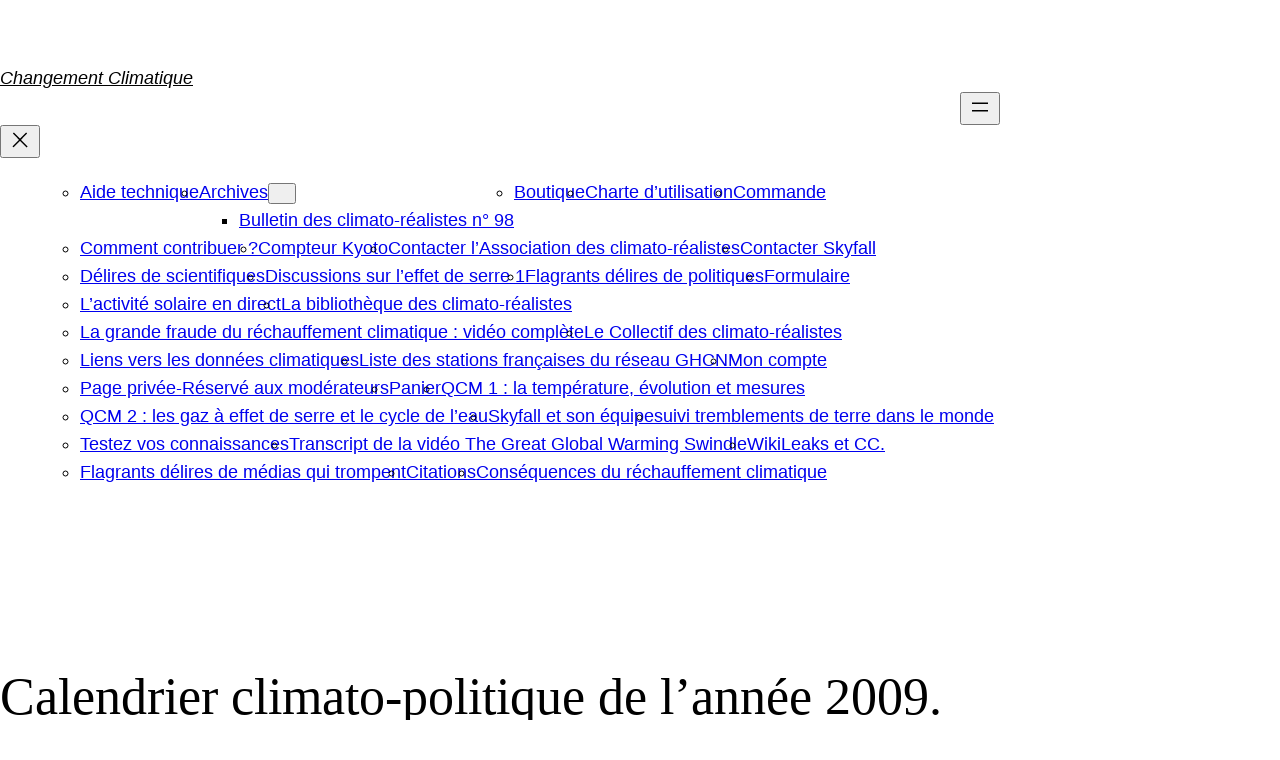

--- FILE ---
content_type: text/html; charset=UTF-8
request_url: https://www.skyfall.fr/2009/05/21/calendrier-climato-politique-de-lannee-2009/
body_size: 26039
content:
<!DOCTYPE html>
<html lang="fr-FR">
<head>
	<meta charset="UTF-8" />
	<meta name="viewport" content="width=device-width, initial-scale=1" />
<meta name='robots' content='index, follow, max-image-preview:large, max-snippet:-1, max-video-preview:-1' />

	<!-- This site is optimized with the Yoast SEO plugin v24.5 - https://yoast.com/wordpress/plugins/seo/ -->
	<link rel="canonical" href="https://www.skyfall.fr/2009/05/21/calendrier-climato-politique-de-lannee-2009/" />
	<meta property="og:locale" content="fr_FR" />
	<meta property="og:type" content="article" />
	<meta property="og:title" content="Calendrier climato-politique de l&#039;année 2009. - Changement Climatique" />
	<meta property="og:description" content="(Voici quelques dates repères pour le reste de l&#039;année. Attention aux effets d&#039;annonce, qui ne vont pas manquer d&#039;ici Copenhague !) •  •  •  •  • Pour le GIEC, il y aura différentes réunions techniques et une réunion plénière du 26 au 29 octobre 2009 à une réunion portant sur les grandes lignes du prochain [&hellip;]" />
	<meta property="og:url" content="https://www.skyfall.fr/2009/05/21/calendrier-climato-politique-de-lannee-2009/" />
	<meta property="og:site_name" content="Changement Climatique" />
	<meta property="article:published_time" content="2009-05-21T19:33:31+00:00" />
	<meta property="og:image" content="http://www.coordinationsud.org/local/cache-vignettes/L8xH11/puce-68c92.gif" />
	<meta name="author" content="Araucan" />
	<meta name="twitter:card" content="summary_large_image" />
	<meta name="twitter:label1" content="Écrit par" />
	<meta name="twitter:data1" content="Araucan" />
	<meta name="twitter:label2" content="Durée de lecture estimée" />
	<meta name="twitter:data2" content="3 minutes" />
	<script type="application/ld+json" class="yoast-schema-graph">{"@context":"https://schema.org","@graph":[{"@type":"WebPage","@id":"https://www.skyfall.fr/2009/05/21/calendrier-climato-politique-de-lannee-2009/","url":"https://www.skyfall.fr/2009/05/21/calendrier-climato-politique-de-lannee-2009/","name":"Calendrier climato-politique de l'année 2009. - Changement Climatique","isPartOf":{"@id":"https://www.skyfall.fr/#website"},"primaryImageOfPage":{"@id":"https://www.skyfall.fr/2009/05/21/calendrier-climato-politique-de-lannee-2009/#primaryimage"},"image":{"@id":"https://www.skyfall.fr/2009/05/21/calendrier-climato-politique-de-lannee-2009/#primaryimage"},"thumbnailUrl":"http://www.coordinationsud.org/local/cache-vignettes/L8xH11/puce-68c92.gif","datePublished":"2009-05-21T19:33:31+00:00","author":{"@id":"https://www.skyfall.fr/#/schema/person/59fba7c860314b2980ee7fa47a050804"},"breadcrumb":{"@id":"https://www.skyfall.fr/2009/05/21/calendrier-climato-politique-de-lannee-2009/#breadcrumb"},"inLanguage":"fr-FR","potentialAction":[{"@type":"ReadAction","target":["https://www.skyfall.fr/2009/05/21/calendrier-climato-politique-de-lannee-2009/"]}]},{"@type":"ImageObject","inLanguage":"fr-FR","@id":"https://www.skyfall.fr/2009/05/21/calendrier-climato-politique-de-lannee-2009/#primaryimage","url":"http://www.coordinationsud.org/local/cache-vignettes/L8xH11/puce-68c92.gif","contentUrl":"http://www.coordinationsud.org/local/cache-vignettes/L8xH11/puce-68c92.gif"},{"@type":"BreadcrumbList","@id":"https://www.skyfall.fr/2009/05/21/calendrier-climato-politique-de-lannee-2009/#breadcrumb","itemListElement":[{"@type":"ListItem","position":1,"name":"Accueil","item":"https://www.skyfall.fr/"},{"@type":"ListItem","position":2,"name":"Calendrier climato-politique de l&rsquo;année 2009."}]},{"@type":"WebSite","@id":"https://www.skyfall.fr/#website","url":"https://www.skyfall.fr/","name":"Changement Climatique","description":"Des nouvelles fraîches du réchauffement climatique","potentialAction":[{"@type":"SearchAction","target":{"@type":"EntryPoint","urlTemplate":"https://www.skyfall.fr/?s={search_term_string}"},"query-input":{"@type":"PropertyValueSpecification","valueRequired":true,"valueName":"search_term_string"}}],"inLanguage":"fr-FR"},{"@type":"Person","@id":"https://www.skyfall.fr/#/schema/person/59fba7c860314b2980ee7fa47a050804","name":"Araucan","url":"https://www.skyfall.fr/author/araucan/"}]}</script>
	<!-- / Yoast SEO plugin. -->


<title>Calendrier climato-politique de l&#039;année 2009. - Changement Climatique</title>
<link rel="alternate" type="application/rss+xml" title="Changement Climatique &raquo; Flux" href="https://www.skyfall.fr/feed/" />
<link rel="alternate" type="application/rss+xml" title="Changement Climatique &raquo; Flux des commentaires" href="https://www.skyfall.fr/comments/feed/" />
<link rel="alternate" type="application/rss+xml" title="Changement Climatique &raquo; Calendrier climato-politique de l&rsquo;année 2009. Flux des commentaires" href="https://www.skyfall.fr/2009/05/21/calendrier-climato-politique-de-lannee-2009/feed/" />
<script>
window._wpemojiSettings = {"baseUrl":"https:\/\/s.w.org\/images\/core\/emoji\/15.0.3\/72x72\/","ext":".png","svgUrl":"https:\/\/s.w.org\/images\/core\/emoji\/15.0.3\/svg\/","svgExt":".svg","source":{"concatemoji":"https:\/\/www.skyfall.fr\/wp-includes\/js\/wp-emoji-release.min.js?ver=6.5.7"}};
/*! This file is auto-generated */
!function(i,n){var o,s,e;function c(e){try{var t={supportTests:e,timestamp:(new Date).valueOf()};sessionStorage.setItem(o,JSON.stringify(t))}catch(e){}}function p(e,t,n){e.clearRect(0,0,e.canvas.width,e.canvas.height),e.fillText(t,0,0);var t=new Uint32Array(e.getImageData(0,0,e.canvas.width,e.canvas.height).data),r=(e.clearRect(0,0,e.canvas.width,e.canvas.height),e.fillText(n,0,0),new Uint32Array(e.getImageData(0,0,e.canvas.width,e.canvas.height).data));return t.every(function(e,t){return e===r[t]})}function u(e,t,n){switch(t){case"flag":return n(e,"\ud83c\udff3\ufe0f\u200d\u26a7\ufe0f","\ud83c\udff3\ufe0f\u200b\u26a7\ufe0f")?!1:!n(e,"\ud83c\uddfa\ud83c\uddf3","\ud83c\uddfa\u200b\ud83c\uddf3")&&!n(e,"\ud83c\udff4\udb40\udc67\udb40\udc62\udb40\udc65\udb40\udc6e\udb40\udc67\udb40\udc7f","\ud83c\udff4\u200b\udb40\udc67\u200b\udb40\udc62\u200b\udb40\udc65\u200b\udb40\udc6e\u200b\udb40\udc67\u200b\udb40\udc7f");case"emoji":return!n(e,"\ud83d\udc26\u200d\u2b1b","\ud83d\udc26\u200b\u2b1b")}return!1}function f(e,t,n){var r="undefined"!=typeof WorkerGlobalScope&&self instanceof WorkerGlobalScope?new OffscreenCanvas(300,150):i.createElement("canvas"),a=r.getContext("2d",{willReadFrequently:!0}),o=(a.textBaseline="top",a.font="600 32px Arial",{});return e.forEach(function(e){o[e]=t(a,e,n)}),o}function t(e){var t=i.createElement("script");t.src=e,t.defer=!0,i.head.appendChild(t)}"undefined"!=typeof Promise&&(o="wpEmojiSettingsSupports",s=["flag","emoji"],n.supports={everything:!0,everythingExceptFlag:!0},e=new Promise(function(e){i.addEventListener("DOMContentLoaded",e,{once:!0})}),new Promise(function(t){var n=function(){try{var e=JSON.parse(sessionStorage.getItem(o));if("object"==typeof e&&"number"==typeof e.timestamp&&(new Date).valueOf()<e.timestamp+604800&&"object"==typeof e.supportTests)return e.supportTests}catch(e){}return null}();if(!n){if("undefined"!=typeof Worker&&"undefined"!=typeof OffscreenCanvas&&"undefined"!=typeof URL&&URL.createObjectURL&&"undefined"!=typeof Blob)try{var e="postMessage("+f.toString()+"("+[JSON.stringify(s),u.toString(),p.toString()].join(",")+"));",r=new Blob([e],{type:"text/javascript"}),a=new Worker(URL.createObjectURL(r),{name:"wpTestEmojiSupports"});return void(a.onmessage=function(e){c(n=e.data),a.terminate(),t(n)})}catch(e){}c(n=f(s,u,p))}t(n)}).then(function(e){for(var t in e)n.supports[t]=e[t],n.supports.everything=n.supports.everything&&n.supports[t],"flag"!==t&&(n.supports.everythingExceptFlag=n.supports.everythingExceptFlag&&n.supports[t]);n.supports.everythingExceptFlag=n.supports.everythingExceptFlag&&!n.supports.flag,n.DOMReady=!1,n.readyCallback=function(){n.DOMReady=!0}}).then(function(){return e}).then(function(){var e;n.supports.everything||(n.readyCallback(),(e=n.source||{}).concatemoji?t(e.concatemoji):e.wpemoji&&e.twemoji&&(t(e.twemoji),t(e.wpemoji)))}))}((window,document),window._wpemojiSettings);
</script>
<style id='wp-block-site-logo-inline-css'>
.wp-block-site-logo{box-sizing:border-box;line-height:0}.wp-block-site-logo a{display:inline-block;line-height:0}.wp-block-site-logo.is-default-size img{height:auto;width:120px}.wp-block-site-logo img{height:auto;max-width:100%}.wp-block-site-logo a,.wp-block-site-logo img{border-radius:inherit}.wp-block-site-logo.aligncenter{margin-left:auto;margin-right:auto;text-align:center}.wp-block-site-logo.is-style-rounded{border-radius:9999px}
</style>
<style id='wp-block-site-title-inline-css'>
.wp-block-site-title a{color:inherit}
</style>
<style id='wp-block-group-inline-css'>
.wp-block-group{box-sizing:border-box}
</style>
<style id='wp-block-group-theme-inline-css'>
:where(.wp-block-group.has-background){padding:1.25em 2.375em}
</style>
<style id='wp-block-page-list-inline-css'>
.wp-block-navigation .wp-block-page-list{align-items:var(--navigation-layout-align,initial);background-color:inherit;display:flex;flex-direction:var(--navigation-layout-direction,initial);flex-wrap:var(--navigation-layout-wrap,wrap);justify-content:var(--navigation-layout-justify,initial)}.wp-block-navigation .wp-block-navigation-item{background-color:inherit}
</style>
<link rel='stylesheet' id='wp-block-navigation-css' href='https://www.skyfall.fr/wp-includes/blocks/navigation/style.min.css?ver=6.5.7' media='all' />
<style id='wp-block-template-part-theme-inline-css'>
.wp-block-template-part.has-background{margin-bottom:0;margin-top:0;padding:1.25em 2.375em}
</style>
<style id='wp-block-post-title-inline-css'>
.wp-block-post-title{box-sizing:border-box;word-break:break-word}.wp-block-post-title a{display:inline-block}
</style>
<style id='wp-block-post-featured-image-inline-css'>
.wp-block-post-featured-image{margin-left:0;margin-right:0}.wp-block-post-featured-image a{display:block;height:100%}.wp-block-post-featured-image img{box-sizing:border-box;height:auto;max-width:100%;vertical-align:bottom;width:100%}.wp-block-post-featured-image.alignfull img,.wp-block-post-featured-image.alignwide img{width:100%}.wp-block-post-featured-image .wp-block-post-featured-image__overlay.has-background-dim{background-color:#000;inset:0;position:absolute}.wp-block-post-featured-image{position:relative}.wp-block-post-featured-image .wp-block-post-featured-image__overlay.has-background-gradient{background-color:initial}.wp-block-post-featured-image .wp-block-post-featured-image__overlay.has-background-dim-0{opacity:0}.wp-block-post-featured-image .wp-block-post-featured-image__overlay.has-background-dim-10{opacity:.1}.wp-block-post-featured-image .wp-block-post-featured-image__overlay.has-background-dim-20{opacity:.2}.wp-block-post-featured-image .wp-block-post-featured-image__overlay.has-background-dim-30{opacity:.3}.wp-block-post-featured-image .wp-block-post-featured-image__overlay.has-background-dim-40{opacity:.4}.wp-block-post-featured-image .wp-block-post-featured-image__overlay.has-background-dim-50{opacity:.5}.wp-block-post-featured-image .wp-block-post-featured-image__overlay.has-background-dim-60{opacity:.6}.wp-block-post-featured-image .wp-block-post-featured-image__overlay.has-background-dim-70{opacity:.7}.wp-block-post-featured-image .wp-block-post-featured-image__overlay.has-background-dim-80{opacity:.8}.wp-block-post-featured-image .wp-block-post-featured-image__overlay.has-background-dim-90{opacity:.9}.wp-block-post-featured-image .wp-block-post-featured-image__overlay.has-background-dim-100{opacity:1}.wp-block-post-featured-image:where(.alignleft,.alignright){width:100%}
</style>
<style id='wp-block-separator-inline-css'>
@charset "UTF-8";.wp-block-separator{border:none;border-top:2px solid}.wp-block-separator.is-style-dots{background:none!important;border:none;height:auto;line-height:1;text-align:center}.wp-block-separator.is-style-dots:before{color:currentColor;content:"···";font-family:serif;font-size:1.5em;letter-spacing:2em;padding-left:2em}
</style>
<style id='wp-block-separator-theme-inline-css'>
.wp-block-separator.has-css-opacity{opacity:.4}.wp-block-separator{border:none;border-bottom:2px solid;margin-left:auto;margin-right:auto}.wp-block-separator.has-alpha-channel-opacity{opacity:1}.wp-block-separator:not(.is-style-wide):not(.is-style-dots){width:100px}.wp-block-separator.has-background:not(.is-style-dots){border-bottom:none;height:1px}.wp-block-separator.has-background:not(.is-style-wide):not(.is-style-dots){height:2px}
</style>
<style id='wp-block-spacer-inline-css'>
.wp-block-spacer{clear:both}
</style>
<style id='wp-block-post-date-inline-css'>
.wp-block-post-date{box-sizing:border-box}
</style>
<style id='wp-block-post-author-inline-css'>
.wp-block-post-author{display:flex;flex-wrap:wrap}.wp-block-post-author__byline{font-size:.5em;margin-bottom:0;margin-top:0;width:100%}.wp-block-post-author__avatar{margin-right:1em}.wp-block-post-author__bio{font-size:.7em;margin-bottom:.7em}.wp-block-post-author__content{flex-basis:0;flex-grow:1}.wp-block-post-author__name{margin:0}
</style>
<style id='wp-block-post-terms-inline-css'>
.wp-block-post-terms{box-sizing:border-box}.wp-block-post-terms .wp-block-post-terms__separator{white-space:pre-wrap}
</style>
<style id='wp-block-buttons-inline-css'>
.wp-block-buttons.is-vertical{flex-direction:column}.wp-block-buttons.is-vertical>.wp-block-button:last-child{margin-bottom:0}.wp-block-buttons>.wp-block-button{display:inline-block;margin:0}.wp-block-buttons.is-content-justification-left{justify-content:flex-start}.wp-block-buttons.is-content-justification-left.is-vertical{align-items:flex-start}.wp-block-buttons.is-content-justification-center{justify-content:center}.wp-block-buttons.is-content-justification-center.is-vertical{align-items:center}.wp-block-buttons.is-content-justification-right{justify-content:flex-end}.wp-block-buttons.is-content-justification-right.is-vertical{align-items:flex-end}.wp-block-buttons.is-content-justification-space-between{justify-content:space-between}.wp-block-buttons.aligncenter{text-align:center}.wp-block-buttons:not(.is-content-justification-space-between,.is-content-justification-right,.is-content-justification-left,.is-content-justification-center) .wp-block-button.aligncenter{margin-left:auto;margin-right:auto;width:100%}.wp-block-buttons[style*=text-decoration] .wp-block-button,.wp-block-buttons[style*=text-decoration] .wp-block-button__link{text-decoration:inherit}.wp-block-buttons.has-custom-font-size .wp-block-button__link{font-size:inherit}.wp-block-button.aligncenter{text-align:center}
</style>
<style id='wp-block-button-inline-css'>
.wp-block-button__link{box-sizing:border-box;cursor:pointer;display:inline-block;text-align:center;word-break:break-word}.wp-block-button__link.aligncenter{text-align:center}.wp-block-button__link.alignright{text-align:right}:where(.wp-block-button__link){border-radius:9999px;box-shadow:none;padding:calc(.667em + 2px) calc(1.333em + 2px);text-decoration:none}.wp-block-button[style*=text-decoration] .wp-block-button__link{text-decoration:inherit}.wp-block-buttons>.wp-block-button.has-custom-width{max-width:none}.wp-block-buttons>.wp-block-button.has-custom-width .wp-block-button__link{width:100%}.wp-block-buttons>.wp-block-button.has-custom-font-size .wp-block-button__link{font-size:inherit}.wp-block-buttons>.wp-block-button.wp-block-button__width-25{width:calc(25% - var(--wp--style--block-gap, .5em)*.75)}.wp-block-buttons>.wp-block-button.wp-block-button__width-50{width:calc(50% - var(--wp--style--block-gap, .5em)*.5)}.wp-block-buttons>.wp-block-button.wp-block-button__width-75{width:calc(75% - var(--wp--style--block-gap, .5em)*.25)}.wp-block-buttons>.wp-block-button.wp-block-button__width-100{flex-basis:100%;width:100%}.wp-block-buttons.is-vertical>.wp-block-button.wp-block-button__width-25{width:25%}.wp-block-buttons.is-vertical>.wp-block-button.wp-block-button__width-50{width:50%}.wp-block-buttons.is-vertical>.wp-block-button.wp-block-button__width-75{width:75%}.wp-block-button.is-style-squared,.wp-block-button__link.wp-block-button.is-style-squared{border-radius:0}.wp-block-button.no-border-radius,.wp-block-button__link.no-border-radius{border-radius:0!important}.wp-block-button .wp-block-button__link:where(.is-style-outline),.wp-block-button:where(.is-style-outline)>.wp-block-button__link{border:2px solid;padding:.667em 1.333em}.wp-block-button .wp-block-button__link:where(.is-style-outline):not(.has-text-color),.wp-block-button:where(.is-style-outline)>.wp-block-button__link:not(.has-text-color){color:currentColor}.wp-block-button .wp-block-button__link:where(.is-style-outline):not(.has-background),.wp-block-button:where(.is-style-outline)>.wp-block-button__link:not(.has-background){background-color:initial;background-image:none}.wp-block-button .wp-block-button__link:where(.has-border-color){border-width:initial}.wp-block-button .wp-block-button__link:where([style*=border-top-color]){border-top-width:medium}.wp-block-button .wp-block-button__link:where([style*=border-right-color]){border-right-width:medium}.wp-block-button .wp-block-button__link:where([style*=border-bottom-color]){border-bottom-width:medium}.wp-block-button .wp-block-button__link:where([style*=border-left-color]){border-left-width:medium}.wp-block-button .wp-block-button__link:where([style*=border-style]){border-width:initial}.wp-block-button .wp-block-button__link:where([style*=border-top-style]){border-top-width:medium}.wp-block-button .wp-block-button__link:where([style*=border-right-style]){border-right-width:medium}.wp-block-button .wp-block-button__link:where([style*=border-bottom-style]){border-bottom-width:medium}.wp-block-button .wp-block-button__link:where([style*=border-left-style]){border-left-width:medium}
</style>
<style id='wp-block-paragraph-inline-css'>
.is-small-text{font-size:.875em}.is-regular-text{font-size:1em}.is-large-text{font-size:2.25em}.is-larger-text{font-size:3em}.has-drop-cap:not(:focus):first-letter{float:left;font-size:8.4em;font-style:normal;font-weight:100;line-height:.68;margin:.05em .1em 0 0;text-transform:uppercase}body.rtl .has-drop-cap:not(:focus):first-letter{float:none;margin-left:.1em}p.has-drop-cap.has-background{overflow:hidden}p.has-background{padding:1.25em 2.375em}:where(p.has-text-color:not(.has-link-color)) a{color:inherit}p.has-text-align-left[style*="writing-mode:vertical-lr"],p.has-text-align-right[style*="writing-mode:vertical-rl"]{rotate:180deg}
</style>
<style id='wp-emoji-styles-inline-css'>

	img.wp-smiley, img.emoji {
		display: inline !important;
		border: none !important;
		box-shadow: none !important;
		height: 1em !important;
		width: 1em !important;
		margin: 0 0.07em !important;
		vertical-align: -0.1em !important;
		background: none !important;
		padding: 0 !important;
	}
</style>
<style id='wp-block-library-inline-css'>
:root{--wp-admin-theme-color:#007cba;--wp-admin-theme-color--rgb:0,124,186;--wp-admin-theme-color-darker-10:#006ba1;--wp-admin-theme-color-darker-10--rgb:0,107,161;--wp-admin-theme-color-darker-20:#005a87;--wp-admin-theme-color-darker-20--rgb:0,90,135;--wp-admin-border-width-focus:2px;--wp-block-synced-color:#7a00df;--wp-block-synced-color--rgb:122,0,223;--wp-bound-block-color:#9747ff}@media (min-resolution:192dpi){:root{--wp-admin-border-width-focus:1.5px}}.wp-element-button{cursor:pointer}:root{--wp--preset--font-size--normal:16px;--wp--preset--font-size--huge:42px}:root .has-very-light-gray-background-color{background-color:#eee}:root .has-very-dark-gray-background-color{background-color:#313131}:root .has-very-light-gray-color{color:#eee}:root .has-very-dark-gray-color{color:#313131}:root .has-vivid-green-cyan-to-vivid-cyan-blue-gradient-background{background:linear-gradient(135deg,#00d084,#0693e3)}:root .has-purple-crush-gradient-background{background:linear-gradient(135deg,#34e2e4,#4721fb 50%,#ab1dfe)}:root .has-hazy-dawn-gradient-background{background:linear-gradient(135deg,#faaca8,#dad0ec)}:root .has-subdued-olive-gradient-background{background:linear-gradient(135deg,#fafae1,#67a671)}:root .has-atomic-cream-gradient-background{background:linear-gradient(135deg,#fdd79a,#004a59)}:root .has-nightshade-gradient-background{background:linear-gradient(135deg,#330968,#31cdcf)}:root .has-midnight-gradient-background{background:linear-gradient(135deg,#020381,#2874fc)}.has-regular-font-size{font-size:1em}.has-larger-font-size{font-size:2.625em}.has-normal-font-size{font-size:var(--wp--preset--font-size--normal)}.has-huge-font-size{font-size:var(--wp--preset--font-size--huge)}.has-text-align-center{text-align:center}.has-text-align-left{text-align:left}.has-text-align-right{text-align:right}#end-resizable-editor-section{display:none}.aligncenter{clear:both}.items-justified-left{justify-content:flex-start}.items-justified-center{justify-content:center}.items-justified-right{justify-content:flex-end}.items-justified-space-between{justify-content:space-between}.screen-reader-text{border:0;clip:rect(1px,1px,1px,1px);-webkit-clip-path:inset(50%);clip-path:inset(50%);height:1px;margin:-1px;overflow:hidden;padding:0;position:absolute;width:1px;word-wrap:normal!important}.screen-reader-text:focus{background-color:#ddd;clip:auto!important;-webkit-clip-path:none;clip-path:none;color:#444;display:block;font-size:1em;height:auto;left:5px;line-height:normal;padding:15px 23px 14px;text-decoration:none;top:5px;width:auto;z-index:100000}html :where(.has-border-color){border-style:solid}html :where([style*=border-top-color]){border-top-style:solid}html :where([style*=border-right-color]){border-right-style:solid}html :where([style*=border-bottom-color]){border-bottom-style:solid}html :where([style*=border-left-color]){border-left-style:solid}html :where([style*=border-width]){border-style:solid}html :where([style*=border-top-width]){border-top-style:solid}html :where([style*=border-right-width]){border-right-style:solid}html :where([style*=border-bottom-width]){border-bottom-style:solid}html :where([style*=border-left-width]){border-left-style:solid}html :where(img[class*=wp-image-]){height:auto;max-width:100%}:where(figure){margin:0 0 1em}html :where(.is-position-sticky){--wp-admin--admin-bar--position-offset:var(--wp-admin--admin-bar--height,0px)}@media screen and (max-width:600px){html :where(.is-position-sticky){--wp-admin--admin-bar--position-offset:0px}}
</style>
<style id='global-styles-inline-css'>
body{--wp--preset--color--black: #000000;--wp--preset--color--cyan-bluish-gray: #abb8c3;--wp--preset--color--white: #ffffff;--wp--preset--color--pale-pink: #f78da7;--wp--preset--color--vivid-red: #cf2e2e;--wp--preset--color--luminous-vivid-orange: #ff6900;--wp--preset--color--luminous-vivid-amber: #fcb900;--wp--preset--color--light-green-cyan: #7bdcb5;--wp--preset--color--vivid-green-cyan: #00d084;--wp--preset--color--pale-cyan-blue: #8ed1fc;--wp--preset--color--vivid-cyan-blue: #0693e3;--wp--preset--color--vivid-purple: #9b51e0;--wp--preset--color--foreground: #000000;--wp--preset--color--background: #ffffff;--wp--preset--color--primary: #1a4548;--wp--preset--color--secondary: #ffe2c7;--wp--preset--color--tertiary: #F6F6F6;--wp--preset--gradient--vivid-cyan-blue-to-vivid-purple: linear-gradient(135deg,rgba(6,147,227,1) 0%,rgb(155,81,224) 100%);--wp--preset--gradient--light-green-cyan-to-vivid-green-cyan: linear-gradient(135deg,rgb(122,220,180) 0%,rgb(0,208,130) 100%);--wp--preset--gradient--luminous-vivid-amber-to-luminous-vivid-orange: linear-gradient(135deg,rgba(252,185,0,1) 0%,rgba(255,105,0,1) 100%);--wp--preset--gradient--luminous-vivid-orange-to-vivid-red: linear-gradient(135deg,rgba(255,105,0,1) 0%,rgb(207,46,46) 100%);--wp--preset--gradient--very-light-gray-to-cyan-bluish-gray: linear-gradient(135deg,rgb(238,238,238) 0%,rgb(169,184,195) 100%);--wp--preset--gradient--cool-to-warm-spectrum: linear-gradient(135deg,rgb(74,234,220) 0%,rgb(151,120,209) 20%,rgb(207,42,186) 40%,rgb(238,44,130) 60%,rgb(251,105,98) 80%,rgb(254,248,76) 100%);--wp--preset--gradient--blush-light-purple: linear-gradient(135deg,rgb(255,206,236) 0%,rgb(152,150,240) 100%);--wp--preset--gradient--blush-bordeaux: linear-gradient(135deg,rgb(254,205,165) 0%,rgb(254,45,45) 50%,rgb(107,0,62) 100%);--wp--preset--gradient--luminous-dusk: linear-gradient(135deg,rgb(255,203,112) 0%,rgb(199,81,192) 50%,rgb(65,88,208) 100%);--wp--preset--gradient--pale-ocean: linear-gradient(135deg,rgb(255,245,203) 0%,rgb(182,227,212) 50%,rgb(51,167,181) 100%);--wp--preset--gradient--electric-grass: linear-gradient(135deg,rgb(202,248,128) 0%,rgb(113,206,126) 100%);--wp--preset--gradient--midnight: linear-gradient(135deg,rgb(2,3,129) 0%,rgb(40,116,252) 100%);--wp--preset--gradient--vertical-secondary-to-tertiary: linear-gradient(to bottom,var(--wp--preset--color--secondary) 0%,var(--wp--preset--color--tertiary) 100%);--wp--preset--gradient--vertical-secondary-to-background: linear-gradient(to bottom,var(--wp--preset--color--secondary) 0%,var(--wp--preset--color--background) 100%);--wp--preset--gradient--vertical-tertiary-to-background: linear-gradient(to bottom,var(--wp--preset--color--tertiary) 0%,var(--wp--preset--color--background) 100%);--wp--preset--gradient--diagonal-primary-to-foreground: linear-gradient(to bottom right,var(--wp--preset--color--primary) 0%,var(--wp--preset--color--foreground) 100%);--wp--preset--gradient--diagonal-secondary-to-background: linear-gradient(to bottom right,var(--wp--preset--color--secondary) 50%,var(--wp--preset--color--background) 50%);--wp--preset--gradient--diagonal-background-to-secondary: linear-gradient(to bottom right,var(--wp--preset--color--background) 50%,var(--wp--preset--color--secondary) 50%);--wp--preset--gradient--diagonal-tertiary-to-background: linear-gradient(to bottom right,var(--wp--preset--color--tertiary) 50%,var(--wp--preset--color--background) 50%);--wp--preset--gradient--diagonal-background-to-tertiary: linear-gradient(to bottom right,var(--wp--preset--color--background) 50%,var(--wp--preset--color--tertiary) 50%);--wp--preset--font-size--small: 1rem;--wp--preset--font-size--medium: 1.125rem;--wp--preset--font-size--large: 1.75rem;--wp--preset--font-size--x-large: clamp(1.75rem, 3vw, 2.25rem);--wp--preset--font-family--system-font: -apple-system,BlinkMacSystemFont,"Segoe UI",Roboto,Oxygen-Sans,Ubuntu,Cantarell,"Helvetica Neue",sans-serif;--wp--preset--font-family--source-serif-pro: "Source Serif Pro", serif;--wp--preset--spacing--20: 0.44rem;--wp--preset--spacing--30: 0.67rem;--wp--preset--spacing--40: 1rem;--wp--preset--spacing--50: 1.5rem;--wp--preset--spacing--60: 2.25rem;--wp--preset--spacing--70: 3.38rem;--wp--preset--spacing--80: 5.06rem;--wp--preset--shadow--natural: 6px 6px 9px rgba(0, 0, 0, 0.2);--wp--preset--shadow--deep: 12px 12px 50px rgba(0, 0, 0, 0.4);--wp--preset--shadow--sharp: 6px 6px 0px rgba(0, 0, 0, 0.2);--wp--preset--shadow--outlined: 6px 6px 0px -3px rgba(255, 255, 255, 1), 6px 6px rgba(0, 0, 0, 1);--wp--preset--shadow--crisp: 6px 6px 0px rgba(0, 0, 0, 1);--wp--custom--spacing--small: max(1.25rem, 5vw);--wp--custom--spacing--medium: clamp(2rem, 8vw, calc(4 * var(--wp--style--block-gap)));--wp--custom--spacing--large: clamp(4rem, 10vw, 8rem);--wp--custom--spacing--outer: var(--wp--custom--spacing--small, 1.25rem);--wp--custom--typography--font-size--huge: clamp(2.25rem, 4vw, 2.75rem);--wp--custom--typography--font-size--gigantic: clamp(2.75rem, 6vw, 3.25rem);--wp--custom--typography--font-size--colossal: clamp(3.25rem, 8vw, 6.25rem);--wp--custom--typography--line-height--tiny: 1.15;--wp--custom--typography--line-height--small: 1.2;--wp--custom--typography--line-height--medium: 1.4;--wp--custom--typography--line-height--normal: 1.6;}body { margin: 0;--wp--style--global--content-size: 650px;--wp--style--global--wide-size: 1000px; }.wp-site-blocks > .alignleft { float: left; margin-right: 2em; }.wp-site-blocks > .alignright { float: right; margin-left: 2em; }.wp-site-blocks > .aligncenter { justify-content: center; margin-left: auto; margin-right: auto; }:where(.wp-site-blocks) > * { margin-block-start: 1.5rem; margin-block-end: 0; }:where(.wp-site-blocks) > :first-child:first-child { margin-block-start: 0; }:where(.wp-site-blocks) > :last-child:last-child { margin-block-end: 0; }body { --wp--style--block-gap: 1.5rem; }:where(body .is-layout-flow)  > :first-child:first-child{margin-block-start: 0;}:where(body .is-layout-flow)  > :last-child:last-child{margin-block-end: 0;}:where(body .is-layout-flow)  > *{margin-block-start: 1.5rem;margin-block-end: 0;}:where(body .is-layout-constrained)  > :first-child:first-child{margin-block-start: 0;}:where(body .is-layout-constrained)  > :last-child:last-child{margin-block-end: 0;}:where(body .is-layout-constrained)  > *{margin-block-start: 1.5rem;margin-block-end: 0;}:where(body .is-layout-flex) {gap: 1.5rem;}:where(body .is-layout-grid) {gap: 1.5rem;}body .is-layout-flow > .alignleft{float: left;margin-inline-start: 0;margin-inline-end: 2em;}body .is-layout-flow > .alignright{float: right;margin-inline-start: 2em;margin-inline-end: 0;}body .is-layout-flow > .aligncenter{margin-left: auto !important;margin-right: auto !important;}body .is-layout-constrained > .alignleft{float: left;margin-inline-start: 0;margin-inline-end: 2em;}body .is-layout-constrained > .alignright{float: right;margin-inline-start: 2em;margin-inline-end: 0;}body .is-layout-constrained > .aligncenter{margin-left: auto !important;margin-right: auto !important;}body .is-layout-constrained > :where(:not(.alignleft):not(.alignright):not(.alignfull)){max-width: var(--wp--style--global--content-size);margin-left: auto !important;margin-right: auto !important;}body .is-layout-constrained > .alignwide{max-width: var(--wp--style--global--wide-size);}body .is-layout-flex{display: flex;}body .is-layout-flex{flex-wrap: wrap;align-items: center;}body .is-layout-flex > *{margin: 0;}body .is-layout-grid{display: grid;}body .is-layout-grid > *{margin: 0;}body{background-color: var(--wp--preset--color--background);color: var(--wp--preset--color--foreground);font-family: var(--wp--preset--font-family--system-font);font-size: var(--wp--preset--font-size--medium);line-height: var(--wp--custom--typography--line-height--normal);padding-top: 0px;padding-right: 0px;padding-bottom: 0px;padding-left: 0px;}a:where(:not(.wp-element-button)){color: var(--wp--preset--color--foreground);text-decoration: underline;}h1{font-family: var(--wp--preset--font-family--source-serif-pro);font-size: var(--wp--custom--typography--font-size--colossal);font-weight: 300;line-height: var(--wp--custom--typography--line-height--tiny);}h2{font-family: var(--wp--preset--font-family--source-serif-pro);font-size: var(--wp--custom--typography--font-size--gigantic);font-weight: 300;line-height: var(--wp--custom--typography--line-height--small);}h3{font-family: var(--wp--preset--font-family--source-serif-pro);font-size: var(--wp--custom--typography--font-size--huge);font-weight: 300;line-height: var(--wp--custom--typography--line-height--tiny);}h4{font-family: var(--wp--preset--font-family--source-serif-pro);font-size: var(--wp--preset--font-size--x-large);font-weight: 300;line-height: var(--wp--custom--typography--line-height--tiny);}h5{font-family: var(--wp--preset--font-family--system-font);font-size: var(--wp--preset--font-size--medium);font-weight: 700;line-height: var(--wp--custom--typography--line-height--normal);text-transform: uppercase;}h6{font-family: var(--wp--preset--font-family--system-font);font-size: var(--wp--preset--font-size--medium);font-weight: 400;line-height: var(--wp--custom--typography--line-height--normal);text-transform: uppercase;}.wp-element-button, .wp-block-button__link{background-color: #32373c;border-width: 0;color: #fff;font-family: inherit;font-size: inherit;line-height: inherit;padding: calc(0.667em + 2px) calc(1.333em + 2px);text-decoration: none;}.has-black-color{color: var(--wp--preset--color--black) !important;}.has-cyan-bluish-gray-color{color: var(--wp--preset--color--cyan-bluish-gray) !important;}.has-white-color{color: var(--wp--preset--color--white) !important;}.has-pale-pink-color{color: var(--wp--preset--color--pale-pink) !important;}.has-vivid-red-color{color: var(--wp--preset--color--vivid-red) !important;}.has-luminous-vivid-orange-color{color: var(--wp--preset--color--luminous-vivid-orange) !important;}.has-luminous-vivid-amber-color{color: var(--wp--preset--color--luminous-vivid-amber) !important;}.has-light-green-cyan-color{color: var(--wp--preset--color--light-green-cyan) !important;}.has-vivid-green-cyan-color{color: var(--wp--preset--color--vivid-green-cyan) !important;}.has-pale-cyan-blue-color{color: var(--wp--preset--color--pale-cyan-blue) !important;}.has-vivid-cyan-blue-color{color: var(--wp--preset--color--vivid-cyan-blue) !important;}.has-vivid-purple-color{color: var(--wp--preset--color--vivid-purple) !important;}.has-foreground-color{color: var(--wp--preset--color--foreground) !important;}.has-background-color{color: var(--wp--preset--color--background) !important;}.has-primary-color{color: var(--wp--preset--color--primary) !important;}.has-secondary-color{color: var(--wp--preset--color--secondary) !important;}.has-tertiary-color{color: var(--wp--preset--color--tertiary) !important;}.has-black-background-color{background-color: var(--wp--preset--color--black) !important;}.has-cyan-bluish-gray-background-color{background-color: var(--wp--preset--color--cyan-bluish-gray) !important;}.has-white-background-color{background-color: var(--wp--preset--color--white) !important;}.has-pale-pink-background-color{background-color: var(--wp--preset--color--pale-pink) !important;}.has-vivid-red-background-color{background-color: var(--wp--preset--color--vivid-red) !important;}.has-luminous-vivid-orange-background-color{background-color: var(--wp--preset--color--luminous-vivid-orange) !important;}.has-luminous-vivid-amber-background-color{background-color: var(--wp--preset--color--luminous-vivid-amber) !important;}.has-light-green-cyan-background-color{background-color: var(--wp--preset--color--light-green-cyan) !important;}.has-vivid-green-cyan-background-color{background-color: var(--wp--preset--color--vivid-green-cyan) !important;}.has-pale-cyan-blue-background-color{background-color: var(--wp--preset--color--pale-cyan-blue) !important;}.has-vivid-cyan-blue-background-color{background-color: var(--wp--preset--color--vivid-cyan-blue) !important;}.has-vivid-purple-background-color{background-color: var(--wp--preset--color--vivid-purple) !important;}.has-foreground-background-color{background-color: var(--wp--preset--color--foreground) !important;}.has-background-background-color{background-color: var(--wp--preset--color--background) !important;}.has-primary-background-color{background-color: var(--wp--preset--color--primary) !important;}.has-secondary-background-color{background-color: var(--wp--preset--color--secondary) !important;}.has-tertiary-background-color{background-color: var(--wp--preset--color--tertiary) !important;}.has-black-border-color{border-color: var(--wp--preset--color--black) !important;}.has-cyan-bluish-gray-border-color{border-color: var(--wp--preset--color--cyan-bluish-gray) !important;}.has-white-border-color{border-color: var(--wp--preset--color--white) !important;}.has-pale-pink-border-color{border-color: var(--wp--preset--color--pale-pink) !important;}.has-vivid-red-border-color{border-color: var(--wp--preset--color--vivid-red) !important;}.has-luminous-vivid-orange-border-color{border-color: var(--wp--preset--color--luminous-vivid-orange) !important;}.has-luminous-vivid-amber-border-color{border-color: var(--wp--preset--color--luminous-vivid-amber) !important;}.has-light-green-cyan-border-color{border-color: var(--wp--preset--color--light-green-cyan) !important;}.has-vivid-green-cyan-border-color{border-color: var(--wp--preset--color--vivid-green-cyan) !important;}.has-pale-cyan-blue-border-color{border-color: var(--wp--preset--color--pale-cyan-blue) !important;}.has-vivid-cyan-blue-border-color{border-color: var(--wp--preset--color--vivid-cyan-blue) !important;}.has-vivid-purple-border-color{border-color: var(--wp--preset--color--vivid-purple) !important;}.has-foreground-border-color{border-color: var(--wp--preset--color--foreground) !important;}.has-background-border-color{border-color: var(--wp--preset--color--background) !important;}.has-primary-border-color{border-color: var(--wp--preset--color--primary) !important;}.has-secondary-border-color{border-color: var(--wp--preset--color--secondary) !important;}.has-tertiary-border-color{border-color: var(--wp--preset--color--tertiary) !important;}.has-vivid-cyan-blue-to-vivid-purple-gradient-background{background: var(--wp--preset--gradient--vivid-cyan-blue-to-vivid-purple) !important;}.has-light-green-cyan-to-vivid-green-cyan-gradient-background{background: var(--wp--preset--gradient--light-green-cyan-to-vivid-green-cyan) !important;}.has-luminous-vivid-amber-to-luminous-vivid-orange-gradient-background{background: var(--wp--preset--gradient--luminous-vivid-amber-to-luminous-vivid-orange) !important;}.has-luminous-vivid-orange-to-vivid-red-gradient-background{background: var(--wp--preset--gradient--luminous-vivid-orange-to-vivid-red) !important;}.has-very-light-gray-to-cyan-bluish-gray-gradient-background{background: var(--wp--preset--gradient--very-light-gray-to-cyan-bluish-gray) !important;}.has-cool-to-warm-spectrum-gradient-background{background: var(--wp--preset--gradient--cool-to-warm-spectrum) !important;}.has-blush-light-purple-gradient-background{background: var(--wp--preset--gradient--blush-light-purple) !important;}.has-blush-bordeaux-gradient-background{background: var(--wp--preset--gradient--blush-bordeaux) !important;}.has-luminous-dusk-gradient-background{background: var(--wp--preset--gradient--luminous-dusk) !important;}.has-pale-ocean-gradient-background{background: var(--wp--preset--gradient--pale-ocean) !important;}.has-electric-grass-gradient-background{background: var(--wp--preset--gradient--electric-grass) !important;}.has-midnight-gradient-background{background: var(--wp--preset--gradient--midnight) !important;}.has-vertical-secondary-to-tertiary-gradient-background{background: var(--wp--preset--gradient--vertical-secondary-to-tertiary) !important;}.has-vertical-secondary-to-background-gradient-background{background: var(--wp--preset--gradient--vertical-secondary-to-background) !important;}.has-vertical-tertiary-to-background-gradient-background{background: var(--wp--preset--gradient--vertical-tertiary-to-background) !important;}.has-diagonal-primary-to-foreground-gradient-background{background: var(--wp--preset--gradient--diagonal-primary-to-foreground) !important;}.has-diagonal-secondary-to-background-gradient-background{background: var(--wp--preset--gradient--diagonal-secondary-to-background) !important;}.has-diagonal-background-to-secondary-gradient-background{background: var(--wp--preset--gradient--diagonal-background-to-secondary) !important;}.has-diagonal-tertiary-to-background-gradient-background{background: var(--wp--preset--gradient--diagonal-tertiary-to-background) !important;}.has-diagonal-background-to-tertiary-gradient-background{background: var(--wp--preset--gradient--diagonal-background-to-tertiary) !important;}.has-small-font-size{font-size: var(--wp--preset--font-size--small) !important;}.has-medium-font-size{font-size: var(--wp--preset--font-size--medium) !important;}.has-large-font-size{font-size: var(--wp--preset--font-size--large) !important;}.has-x-large-font-size{font-size: var(--wp--preset--font-size--x-large) !important;}.has-system-font-font-family{font-family: var(--wp--preset--font-family--system-font) !important;}.has-source-serif-pro-font-family{font-family: var(--wp--preset--font-family--source-serif-pro) !important;}
.wp-block-navigation a:where(:not(.wp-element-button)){color: inherit;}
.wp-block-button .wp-block-button__link{background-color: var(--wp--preset--color--primary);border-radius: 0;color: var(--wp--preset--color--background);font-size: var(--wp--preset--font-size--medium);}
.wp-block-post-title{font-family: var(--wp--preset--font-family--source-serif-pro);font-size: var(--wp--custom--typography--font-size--gigantic);font-weight: 300;line-height: var(--wp--custom--typography--line-height--tiny);}
.wp-block-site-title{font-family: var(--wp--preset--font-family--system-font);font-size: var(--wp--preset--font-size--medium);font-style: italic;font-weight: normal;line-height: var(--wp--custom--typography--line-height--normal);}
</style>
<style id='core-block-supports-inline-css'>
.wp-container-core-navigation-is-layout-1.wp-container-core-navigation-is-layout-1{justify-content:flex-end;}.wp-container-core-group-is-layout-2.wp-container-core-group-is-layout-2{justify-content:space-between;}.wp-container-core-group-is-layout-8.wp-container-core-group-is-layout-8{justify-content:space-between;}
</style>
<style id='wp-block-template-skip-link-inline-css'>

		.skip-link.screen-reader-text {
			border: 0;
			clip: rect(1px,1px,1px,1px);
			clip-path: inset(50%);
			height: 1px;
			margin: -1px;
			overflow: hidden;
			padding: 0;
			position: absolute !important;
			width: 1px;
			word-wrap: normal !important;
		}

		.skip-link.screen-reader-text:focus {
			background-color: #eee;
			clip: auto !important;
			clip-path: none;
			color: #444;
			display: block;
			font-size: 1em;
			height: auto;
			left: 5px;
			line-height: normal;
			padding: 15px 23px 14px;
			text-decoration: none;
			top: 5px;
			width: auto;
			z-index: 100000;
		}
</style>
<link rel='stylesheet' id='contact-form-7-css' href='https://www.skyfall.fr/wp-content/plugins/contact-form-7/includes/css/styles.css?ver=5.9.8' media='all' />
<link rel='stylesheet' id='twentytwentytwo-style-css' href='https://www.skyfall.fr/wp-content/themes/twentytwentytwo/style.css?ver=1.7' media='all' />
<link rel="https://api.w.org/" href="https://www.skyfall.fr/wp-json/" /><link rel="alternate" type="application/json" href="https://www.skyfall.fr/wp-json/wp/v2/posts/368" /><link rel="EditURI" type="application/rsd+xml" title="RSD" href="https://www.skyfall.fr/xmlrpc.php?rsd" />
<meta name="generator" content="WordPress 6.5.7" />
<link rel='shortlink' href='https://www.skyfall.fr/?p=368' />
<link rel="alternate" type="application/json+oembed" href="https://www.skyfall.fr/wp-json/oembed/1.0/embed?url=https%3A%2F%2Fwww.skyfall.fr%2F2009%2F05%2F21%2Fcalendrier-climato-politique-de-lannee-2009%2F" />
<link rel="alternate" type="text/xml+oembed" href="https://www.skyfall.fr/wp-json/oembed/1.0/embed?url=https%3A%2F%2Fwww.skyfall.fr%2F2009%2F05%2F21%2Fcalendrier-climato-politique-de-lannee-2009%2F&#038;format=xml" />
<style data-context="foundation-flickity-css">/*! Flickity v2.0.2
http://flickity.metafizzy.co
---------------------------------------------- */.flickity-enabled{position:relative}.flickity-enabled:focus{outline:0}.flickity-viewport{overflow:hidden;position:relative;height:100%}.flickity-slider{position:absolute;width:100%;height:100%}.flickity-enabled.is-draggable{-webkit-tap-highlight-color:transparent;tap-highlight-color:transparent;-webkit-user-select:none;-moz-user-select:none;-ms-user-select:none;user-select:none}.flickity-enabled.is-draggable .flickity-viewport{cursor:move;cursor:-webkit-grab;cursor:grab}.flickity-enabled.is-draggable .flickity-viewport.is-pointer-down{cursor:-webkit-grabbing;cursor:grabbing}.flickity-prev-next-button{position:absolute;top:50%;width:44px;height:44px;border:none;border-radius:50%;background:#fff;background:hsla(0,0%,100%,.75);cursor:pointer;-webkit-transform:translateY(-50%);transform:translateY(-50%)}.flickity-prev-next-button:hover{background:#fff}.flickity-prev-next-button:focus{outline:0;box-shadow:0 0 0 5px #09f}.flickity-prev-next-button:active{opacity:.6}.flickity-prev-next-button.previous{left:10px}.flickity-prev-next-button.next{right:10px}.flickity-rtl .flickity-prev-next-button.previous{left:auto;right:10px}.flickity-rtl .flickity-prev-next-button.next{right:auto;left:10px}.flickity-prev-next-button:disabled{opacity:.3;cursor:auto}.flickity-prev-next-button svg{position:absolute;left:20%;top:20%;width:60%;height:60%}.flickity-prev-next-button .arrow{fill:#333}.flickity-page-dots{position:absolute;width:100%;bottom:-25px;padding:0;margin:0;list-style:none;text-align:center;line-height:1}.flickity-rtl .flickity-page-dots{direction:rtl}.flickity-page-dots .dot{display:inline-block;width:10px;height:10px;margin:0 8px;background:#333;border-radius:50%;opacity:.25;cursor:pointer}.flickity-page-dots .dot.is-selected{opacity:1}</style><style data-context="foundation-slideout-css">.slideout-menu{position:fixed;left:0;top:0;bottom:0;right:auto;z-index:0;width:256px;overflow-y:auto;-webkit-overflow-scrolling:touch;display:none}.slideout-menu.pushit-right{left:auto;right:0}.slideout-panel{position:relative;z-index:1;will-change:transform}.slideout-open,.slideout-open .slideout-panel,.slideout-open body{overflow:hidden}.slideout-open .slideout-menu{display:block}.pushit{display:none}</style><script id="wp-load-polyfill-importmap">
( HTMLScriptElement.supports && HTMLScriptElement.supports("importmap") ) || document.write( '<script src="https://www.skyfall.fr/wp-includes/js/dist/vendor/wp-polyfill-importmap.min.js?ver=1.8.2"></scr' + 'ipt>' );
</script>
<script type="importmap" id="wp-importmap">
{"imports":{"@wordpress\/interactivity":"https:\/\/www.skyfall.fr\/wp-includes\/js\/dist\/interactivity.min.js?ver=6.5.7"}}
</script>
<script type="module" src="https://www.skyfall.fr/wp-includes/blocks/navigation/view.min.js?ver=6.5.7" id="@wordpress/block-library/navigation-js-module"></script>
<link rel="modulepreload" href="https://www.skyfall.fr/wp-includes/js/dist/interactivity.min.js?ver=6.5.7" id="@wordpress/interactivity-js-modulepreload"><style id='wp-fonts-local'>
@font-face{font-family:"Source Serif Pro";font-style:normal;font-weight:200 900;font-display:fallback;src:url('https://www.skyfall.fr/wp-content/themes/twentytwentytwo/assets/fonts/source-serif-pro/SourceSerif4Variable-Roman.ttf.woff2') format('woff2');font-stretch:normal;}
@font-face{font-family:"Source Serif Pro";font-style:italic;font-weight:200 900;font-display:fallback;src:url('https://www.skyfall.fr/wp-content/themes/twentytwentytwo/assets/fonts/source-serif-pro/SourceSerif4Variable-Italic.ttf.woff2') format('woff2');font-stretch:normal;}
</style>
<link rel="icon" href="https://www.skyfall.fr/wp-content/2016/01/cropped-greytree2-32x32.jpg" sizes="32x32" />
<link rel="icon" href="https://www.skyfall.fr/wp-content/2016/01/cropped-greytree2-192x192.jpg" sizes="192x192" />
<link rel="apple-touch-icon" href="https://www.skyfall.fr/wp-content/2016/01/cropped-greytree2-180x180.jpg" />
<meta name="msapplication-TileImage" content="https://www.skyfall.fr/wp-content/2016/01/cropped-greytree2-270x270.jpg" />
<style>.ios7.web-app-mode.has-fixed header{ background-color: rgba(45,53,63,.88);}</style></head>

<body class="post-template-default single single-post postid-368 single-format-standard wp-embed-responsive">

<div class="wp-site-blocks"><header class="wp-block-template-part">
<div class="wp-block-group is-layout-constrained wp-block-group-is-layout-constrained">
<div class="wp-block-group alignwide is-content-justification-space-between is-layout-flex wp-container-core-group-is-layout-2 wp-block-group-is-layout-flex" style="padding-top:var(--wp--custom--spacing--small, 1.25rem);padding-bottom:var(--wp--custom--spacing--large, 8rem)">
<div class="wp-block-group is-layout-flex wp-block-group-is-layout-flex">

<h1 class="wp-block-site-title"><a href="https://www.skyfall.fr" target="_self" rel="home">Changement Climatique</a></h1></div>


<nav class="is-responsive items-justified-right wp-block-navigation is-content-justification-right is-layout-flex wp-container-core-navigation-is-layout-1 wp-block-navigation-is-layout-flex" aria-label="" 
		 data-wp-interactive="core/navigation" data-wp-context='{"overlayOpenedBy":{"click":false,"hover":false,"focus":false},"type":"overlay","roleAttribute":"","ariaLabel":"Menu"}'><button aria-haspopup="dialog" aria-label="Ouvrir le menu" class="wp-block-navigation__responsive-container-open " 
				data-wp-on--click="actions.openMenuOnClick"
				data-wp-on--keydown="actions.handleMenuKeydown"
			><svg width="24" height="24" xmlns="http://www.w3.org/2000/svg" viewBox="0 0 24 24" aria-hidden="true" focusable="false"><rect x="4" y="7.5" width="16" height="1.5" /><rect x="4" y="15" width="16" height="1.5" /></svg></button>
				<div class="wp-block-navigation__responsive-container  " style="" id="modal-1" 
				data-wp-class--has-modal-open="state.isMenuOpen"
				data-wp-class--is-menu-open="state.isMenuOpen"
				data-wp-watch="callbacks.initMenu"
				data-wp-on--keydown="actions.handleMenuKeydown"
				data-wp-on--focusout="actions.handleMenuFocusout"
				tabindex="-1"
			>
					<div class="wp-block-navigation__responsive-close" tabindex="-1">
						<div class="wp-block-navigation__responsive-dialog" 
				data-wp-bind--aria-modal="state.ariaModal"
				data-wp-bind--aria-label="state.ariaLabel"
				data-wp-bind--role="state.roleAttribute"
			>
							<button aria-label="Fermer le menu" class="wp-block-navigation__responsive-container-close" 
				data-wp-on--click="actions.closeMenuOnClick"
			><svg xmlns="http://www.w3.org/2000/svg" viewBox="0 0 24 24" width="24" height="24" aria-hidden="true" focusable="false"><path d="M13 11.8l6.1-6.3-1-1-6.1 6.2-6.1-6.2-1 1 6.1 6.3-6.5 6.7 1 1 6.5-6.6 6.5 6.6 1-1z"></path></svg></button>
							<div class="wp-block-navigation__responsive-container-content" 
				data-wp-watch="callbacks.focusFirstElement"
			 id="modal-1-content">
								<ul class="wp-block-navigation__container is-responsive items-justified-right wp-block-navigation"><ul class="wp-block-page-list"><li class="wp-block-pages-list__item wp-block-navigation-item open-on-hover-click"><a class="wp-block-pages-list__item__link wp-block-navigation-item__content" href="https://www.skyfall.fr/aide-technique/">Aide technique</a></li><li data-wp-context="{ &quot;submenuOpenedBy&quot;: { &quot;click&quot;: false, &quot;hover&quot;: false, &quot;focus&quot;: false }, &quot;type&quot;: &quot;submenu&quot; }" data-wp-interactive="core/navigation" data-wp-on--focusout="actions.handleMenuFocusout" data-wp-on--keydown="actions.handleMenuKeydown" data-wp-on--mouseenter="actions.openMenuOnHover" data-wp-on--mouseleave="actions.closeMenuOnHover" data-wp-watch="callbacks.initMenu" tabindex="-1" class="wp-block-pages-list__item has-child wp-block-navigation-item open-on-hover-click"><a class="wp-block-pages-list__item__link wp-block-navigation-item__content" href="https://www.skyfall.fr/archive/">Archives</a><button data-wp-bind--aria-expanded="state.isMenuOpen" data-wp-on--click="actions.toggleMenuOnClick" aria-label="Sous-menu Archives" class="wp-block-navigation__submenu-icon wp-block-navigation-submenu__toggle" ><svg xmlns="http://www.w3.org/2000/svg" width="12" height="12" viewBox="0 0 12 12" fill="none" aria-hidden="true" focusable="false"><path d="M1.50002 4L6.00002 8L10.5 4" stroke-width="1.5"></path></svg></button><ul data-wp-on--focus="actions.openMenuOnFocus" class="wp-block-navigation__submenu-container"><li class="wp-block-pages-list__item wp-block-navigation-item open-on-hover-click "><a class="wp-block-pages-list__item__link wp-block-navigation-item__content" href="https://www.skyfall.fr/archive/lettre-du-collectif/">Bulletin des climato-réalistes n° 98</a></li></ul></li><li class="wp-block-pages-list__item wp-block-navigation-item open-on-hover-click"><a class="wp-block-pages-list__item__link wp-block-navigation-item__content" href="https://www.skyfall.fr/boutique/">Boutique</a></li><li class="wp-block-pages-list__item wp-block-navigation-item open-on-hover-click"><a class="wp-block-pages-list__item__link wp-block-navigation-item__content" href="https://www.skyfall.fr/charte-dutilisation/">Charte d&rsquo;utilisation</a></li><li class="wp-block-pages-list__item wp-block-navigation-item open-on-hover-click"><a class="wp-block-pages-list__item__link wp-block-navigation-item__content" href="https://www.skyfall.fr/commande/">Commande</a></li><li class="wp-block-pages-list__item wp-block-navigation-item open-on-hover-click"><a class="wp-block-pages-list__item__link wp-block-navigation-item__content" href="https://www.skyfall.fr/comment-contribuer-2/">Comment contribuer ?</a></li><li class="wp-block-pages-list__item wp-block-navigation-item open-on-hover-click"><a class="wp-block-pages-list__item__link wp-block-navigation-item__content" href="https://www.skyfall.fr/page-libre-3/">Compteur Kyoto</a></li><li class="wp-block-pages-list__item wp-block-navigation-item open-on-hover-click"><a class="wp-block-pages-list__item__link wp-block-navigation-item__content" href="https://www.skyfall.fr/contacter-le-collectif-des-climato-realistes/">Contacter l’Association des climato-réalistes</a></li><li class="wp-block-pages-list__item wp-block-navigation-item open-on-hover-click"><a class="wp-block-pages-list__item__link wp-block-navigation-item__content" href="https://www.skyfall.fr/contacter-skyfall/">Contacter Skyfall</a></li><li class="wp-block-pages-list__item wp-block-navigation-item open-on-hover-click"><a class="wp-block-pages-list__item__link wp-block-navigation-item__content" href="https://www.skyfall.fr/scientifiques/">Délires de scientifiques</a></li><li class="wp-block-pages-list__item wp-block-navigation-item open-on-hover-click"><a class="wp-block-pages-list__item__link wp-block-navigation-item__content" href="https://www.skyfall.fr/discussions-sur-leffet-de-serre-1/">Discussions sur l’effet de serre 1</a></li><li class="wp-block-pages-list__item wp-block-navigation-item open-on-hover-click"><a class="wp-block-pages-list__item__link wp-block-navigation-item__content" href="https://www.skyfall.fr/politiques/">Flagrants délires de politiques</a></li><li class="wp-block-pages-list__item wp-block-navigation-item open-on-hover-click"><a class="wp-block-pages-list__item__link wp-block-navigation-item__content" href="https://www.skyfall.fr/formulaire/">Formulaire</a></li><li class="wp-block-pages-list__item wp-block-navigation-item open-on-hover-click"><a class="wp-block-pages-list__item__link wp-block-navigation-item__content" href="https://www.skyfall.fr/lactivite-solaire-direct/">L&rsquo;activité solaire en direct</a></li><li class="wp-block-pages-list__item wp-block-navigation-item open-on-hover-click"><a class="wp-block-pages-list__item__link wp-block-navigation-item__content" href="https://www.skyfall.fr/la-bibliotheque-du-collectif/">La bibliothèque des climato-réalistes</a></li><li class="wp-block-pages-list__item wp-block-navigation-item open-on-hover-click"><a class="wp-block-pages-list__item__link wp-block-navigation-item__content" href="https://www.skyfall.fr/page-libre-5/">La grande fraude du réchauffement climatique : vidéo complète</a></li><li class="wp-block-pages-list__item wp-block-navigation-item open-on-hover-click"><a class="wp-block-pages-list__item__link wp-block-navigation-item__content" href="https://www.skyfall.fr/le-collectif-des-climato-realistes/">Le Collectif des climato-réalistes</a></li><li class="wp-block-pages-list__item wp-block-navigation-item open-on-hover-click"><a class="wp-block-pages-list__item__link wp-block-navigation-item__content" href="https://www.skyfall.fr/liens-vers-les-donnees-climatiques/">Liens vers les données climatiques</a></li><li class="wp-block-pages-list__item wp-block-navigation-item open-on-hover-click"><a class="wp-block-pages-list__item__link wp-block-navigation-item__content" href="https://www.skyfall.fr/page-libre-6/">Liste des stations françaises du réseau GHCN</a></li><li class="wp-block-pages-list__item wp-block-navigation-item open-on-hover-click"><a class="wp-block-pages-list__item__link wp-block-navigation-item__content" href="https://www.skyfall.fr/mon-compte/">Mon compte</a></li><li class="wp-block-pages-list__item wp-block-navigation-item open-on-hover-click"><a class="wp-block-pages-list__item__link wp-block-navigation-item__content" href="https://www.skyfall.fr/z-renovation/">Page privée-Réservé aux modérateurs</a></li><li class="wp-block-pages-list__item wp-block-navigation-item open-on-hover-click"><a class="wp-block-pages-list__item__link wp-block-navigation-item__content" href="https://www.skyfall.fr/panier/">Panier</a></li><li class="wp-block-pages-list__item wp-block-navigation-item open-on-hover-click"><a class="wp-block-pages-list__item__link wp-block-navigation-item__content" href="https://www.skyfall.fr/qcm-1-temperatures/">QCM 1 : la température, évolution et mesures</a></li><li class="wp-block-pages-list__item wp-block-navigation-item open-on-hover-click"><a class="wp-block-pages-list__item__link wp-block-navigation-item__content" href="https://www.skyfall.fr/qcm2-cycle-de-leau/">QCM 2 : les gaz à effet de serre et le cycle de l&rsquo;eau</a></li><li class="wp-block-pages-list__item wp-block-navigation-item open-on-hover-click"><a class="wp-block-pages-list__item__link wp-block-navigation-item__content" href="https://www.skyfall.fr/lequipe-de-skyfall/">Skyfall et son équipe</a></li><li class="wp-block-pages-list__item wp-block-navigation-item open-on-hover-click"><a class="wp-block-pages-list__item__link wp-block-navigation-item__content" href="https://www.skyfall.fr/suivi-tremblements-de-terre-monde/">suivi tremblements de terre dans le monde</a></li><li class="wp-block-pages-list__item wp-block-navigation-item open-on-hover-click"><a class="wp-block-pages-list__item__link wp-block-navigation-item__content" href="https://www.skyfall.fr/testez-vos-connaissances/">Testez vos connaissances</a></li><li class="wp-block-pages-list__item wp-block-navigation-item open-on-hover-click"><a class="wp-block-pages-list__item__link wp-block-navigation-item__content" href="https://www.skyfall.fr/page-libre-4/">Transcript de la vidéo The Great Global Warming Swindle</a></li><li class="wp-block-pages-list__item wp-block-navigation-item open-on-hover-click"><a class="wp-block-pages-list__item__link wp-block-navigation-item__content" href="https://www.skyfall.fr/wikileaks-et-cc/">WikiLeaks et CC.</a></li><li class="wp-block-pages-list__item wp-block-navigation-item open-on-hover-click"><a class="wp-block-pages-list__item__link wp-block-navigation-item__content" href="https://www.skyfall.fr/medias-qui-trompent/">Flagrants délires de médias qui trompent</a></li><li class="wp-block-pages-list__item wp-block-navigation-item open-on-hover-click"><a class="wp-block-pages-list__item__link wp-block-navigation-item__content" href="https://www.skyfall.fr/citations/">Citations</a></li><li class="wp-block-pages-list__item wp-block-navigation-item open-on-hover-click"><a class="wp-block-pages-list__item__link wp-block-navigation-item__content" href="https://www.skyfall.fr/consequences-du-rechauffement-climatique/">Conséquences du réchauffement climatique</a></li></ul></ul>
							</div>
						</div>
					</div>
				</div></nav></div>
</div>
</header>


<main class="wp-block-group is-layout-flow wp-block-group-is-layout-flow">
<div class="wp-block-group is-layout-constrained wp-block-group-is-layout-constrained"><h1 style="margin-bottom:var(--wp--custom--spacing--medium, 6rem);" class="alignwide wp-block-post-title">Calendrier climato-politique de l&rsquo;année 2009.</h1>




<hr class="wp-block-separator alignwide is-style-wide"/>
</div>



<div style="height:32px" aria-hidden="true" class="wp-block-spacer"></div>


<div class="entry-content wp-block-post-content is-layout-constrained wp-block-post-content-is-layout-constrained"><p><i><font color="#3366ff">(Voici quelques dates repères pour le reste de l&#39;année. Attention aux effets d&#39;annonce, qui ne vont pas manquer d&#39;ici Copenhague !)</font></i></p>
<p align="center">•  •  •  •  •</p>
<p>Pour le GIEC, il y aura différentes réunions techniques et une réunion plénière du 26 au 29 octobre 2009 à une réunion portant sur les grandes lignes du prochain rapport (prévu en 2014) pour les groupes de travail I à III à Bali. Le groupe I porte sur la physique et les aspects scientifiques du changement climatique, le groupe II traite des impacts, de l&#39;adaptation et de la vulnabilité et le groupe III, de l&#39;atténuation du changement climatique. <a href="http://www.ipcc.ch/meetings/calendar.htm">Source. </a></p>
<p>Du 1er au 12 juin à Bonn, il y aura quatre réunions regroupées pour la Convention climat et le Protocole (<a href="http://unfccc.int/meetings/sb30/items/4842.php">source</a>) :</p>
<p>◊ une réunion de l&#39;organe subsidiaire chargé des avis scientifiques et techniques (<a href="http://unfccc.int/documentation/documents/advanced_search/items/3594.php?rec=j&amp;priref=600005117#beg">SBSTA</a>)( <a href="http://maindb.unfccc.int/library/view_pdf.pl?url=http://unfccc.int/resource/docs/2009/sbsta/fre/01f.pdf">Agenda</a> en français)</p>
<p>◊ une de l&#39;organe subsidiare chargé de la mise en oeuvre (<a href="http://unfccc.int/documentation/documents/advanced_search/items/3594.php?rec=j&amp;priref=600005118#beg">SBI</a>) (<a href="http://maindb.unfccc.int/library/view_pdf.pl?url=http://unfccc.int/resource/docs/2009/sbi/fre/01f.pdf">Agenda</a> en français)</p>
<p>◊ une réunion du groupe ad hoc sur l&#39;action coopérative à long terme  (<a href="http://unfccc.int/documentation/documents/advanced_search/items/3594.php?rec=j&amp;priref=600005241#beg">AWG-LCA</a>) (<a href="http://maindb.unfccc.int/library/view_pdf.pl?url=http://unfccc.int/resource/docs/2009/awglca6/eng/06.pdf">Agenda</a> en anglais)</p>
<p>◊ et une réunion du groupe ad hoc sur les engagements à venir des pays de l&#39;annexe 1 sous le Protocole de Kyoto (<a href="http://unfccc.int/documentation/documents/advanced_search/items/3594.php?rec=j&amp;priref=600005247#beg">AWG-KP</a>) (<a href="http://unfccc.int/resource/docs/2009/awg8/eng/06.pdf">Agenda</a> en anglais). C&#39;est dans ce dernier groupe que seront discutés les amendements au protocole de Kyoto : voici le <a href="http://maindb.unfccc.int/library/view_pdf.pl?url=http://unfccc.int/resource/docs/2009/awg8/eng/07.pdf">texte</a> (en anglais) sur lequel porteront les discussions de Copenhague.</p>
<p>Du 27 au 29 mai auront lieu des réunions de préparation des pays en développement : pays les moins avancés, groupe africain, petites îles et G77/Chine.</p>
<p>Durant ce même mois, il y a aura un Conseil européen des chefs d&#39;Etats, qui abordera l&#39;épineuse question non encore résolue de la contribution de l&#39;UE à la lutte contre les changements climatiques et à son adaptation, les 18 et 19 juin.</p>
<p>Comme les discussions sont complexes, l&#39;AWG-KP et l&#39;AWG-LCA se réuniront à nouveau, mais de manière informelle à Bonn du 10 au 14 aout, pour préparer les deux réunions suivantes, officielles cette fois-ci à Bangkok du 28 septembre au 9 otobre, et du 2 au 6 novembre (lieu à décider). Il y aura aussi un certain nombre de réunions techniques (<a href="http://unfccc.int/meetings/unfccc_calendar/items/2655.php">agenda officiel</a>)</p>
<p>La conférence des parties de la convention climat (dite aussi COP15 parce que c&#39;est la quinzième réunion de ce type) aura lieu du 6 au 18 décembre 2009 à Copenhague, ainsi que celle du protocole de Kyoto.(Ne pas oublier que si 192 pays ont ratifié la Convention mais que seuls 84 ont ratifié le Protocole &#8211;<a href="http://unfccc.int/kyoto_protocol/status_of_ratification/items/2613.php">voir là</a>-).</p>
<p>Pour pimenter les choses, il y aura aussi des réunions dans d&#39;autres fora des Nations unies ou non autour du sujet.</p>
<p>Pour le G8, on notera en particulier :</p>
<p align="justify">21/23 mai, Pescara &#8211; Rencontre des ministres du développement du G8</p>
<p align="justify">24/25 mai, Rome &#8211; Rencontre des ministres de l’énergie du G8</p>
<p align="justify">11/14 juin, Lucca &#8211; Rencontre des ministres des sciences et technologies du G8</p>
<p align="justify">12/13 juin, Venise &#8211; Rencontre des ministres des Finances du G8</p>
<p align="justify">A l’agenda de ce G8 :<br />
<img decoding="async" src="http://www.coordinationsud.org/local/cache-vignettes/L8xH11/puce-68c92.gif" alt="-" height="11" width="8" /> la poursuite du dialogue avec les pays émergents<br />
<img decoding="async" src="http://www.coordinationsud.org/local/cache-vignettes/L8xH11/puce-68c92.gif" alt="-" height="11" width="8" /> la réalisation des objectifs du millénaire pour le développement<br />
<img decoding="async" src="http://www.coordinationsud.org/local/cache-vignettes/L8xH11/puce-68c92.gif" alt="-" height="11" width="8" /> les négociations sur le changement climatique<br />
<img decoding="async" src="http://www.coordinationsud.org/local/cache-vignettes/L8xH11/puce-68c92.gif" alt="-" height="11" width="8" /> le développement de l’Afrique autour de 4 enjeux (sécurité alimentaire, santé globale, eau, éducation)</p>
<p align="justify">Le G8 2009 sous présidence italienne se tiendra à Maddalena en Sardaigne du 8 au 10 juillet 2009.</p>
<p>Pour le <a href="http://www.state.gov/g/oes/climate/">Forum</a> des économies majeures sur le climat et l&#39;énergie, initiative lancée par G.W Bush et transformée par Obama, une seconde réunion a été annoncée en France.</p>
</div>


<div style="height:32px" aria-hidden="true" class="wp-block-spacer"></div>



<div class="wp-block-group is-layout-constrained wp-block-group-is-layout-constrained">
<div class="wp-block-group is-layout-flex wp-block-group-is-layout-flex"><div style="font-style:italic;font-weight:400;" class="wp-block-post-date has-small-font-size"><time datetime="2009-05-21T21:33:31+01:00">mai 21, 2009</time></div>

<div class="wp-block-post-author has-small-font-size"><div class="wp-block-post-author__content"><p class="wp-block-post-author__name">Araucan</p></div></div>

<div class="taxonomy-category wp-block-post-terms has-small-font-size"><a href="https://www.skyfall.fr/category/uncategorized/" rel="tag">Divers</a></div>

</div>



<div style="height:32px" aria-hidden="true" class="wp-block-spacer"></div>



<hr class="wp-block-separator is-style-wide"/>


<div class="wp-block-post-comments">
<!-- You can start editing here. -->

	<h3 id="comments">
		129 réponses à &#8220;Calendrier climato-politique de l&rsquo;année 2009.&#8221;	</h3>

	<div class="navigation">
		<div class="alignleft"><a href="https://www.skyfall.fr/2009/05/21/calendrier-climato-politique-de-lannee-2009/comment-page-2/#comments" >« Commentaires plus anciens</a></div>
		<div class="alignright"></div>
	</div>

	<ol class="commentlist">
			<li id="comment-20108" class="comment even thread-even depth-1">
			<article id="div-comment-20108" class="comment-body">
				<footer class="comment-meta">
					<div class="comment-author vcard">
												<b class="fn">Argus</b> <span class="says">dit :</span>					</div><!-- .comment-author -->

					<div class="comment-metadata">
						<a href="https://www.skyfall.fr/2009/05/21/calendrier-climato-politique-de-lannee-2009/comment-page-3/#comment-20108"><time datetime="2009-08-20T17:43:05+01:00">20/08/2009 à 17:43</time></a>					</div><!-- .comment-metadata -->

									</footer><!-- .comment-meta -->

				<div class="comment-content">
					<p>@super.mouton</p>
<p>Oui et je suis convaincu que les forumers fidèles de Skyfal connaissent aussi cette citation, mais c&rsquo;était pour la signaler aux surfeurs&#8230; Elle est  quand même assez exceptionnelle, je trouve.</p>
<p>Quand à Elizabeth, elle a su mener sa barque avec sagesse (même pendant l&rsquo;annus horribilis) au milieu des frasques de cette famille légèrement déjantée  :<br />
God save the Queen ! et épargne aux Anglais  le règne de Charles ou de ses rejetons.</p>
<p>NICE ? No.</p>
				</div><!-- .comment-content -->

							</article><!-- .comment-body -->
		</li><!-- #comment-## -->
		<li id="comment-20111" class="comment odd alt thread-odd thread-alt depth-1">
			<article id="div-comment-20111" class="comment-body">
				<footer class="comment-meta">
					<div class="comment-author vcard">
												<b class="fn">jeff hersson</b> <span class="says">dit :</span>					</div><!-- .comment-author -->

					<div class="comment-metadata">
						<a href="https://www.skyfall.fr/2009/05/21/calendrier-climato-politique-de-lannee-2009/comment-page-3/#comment-20111"><time datetime="2009-08-20T20:13:12+01:00">20/08/2009 à 20:13</time></a>					</div><!-- .comment-metadata -->

									</footer><!-- .comment-meta -->

				<div class="comment-content">
					<p><a href="#comment-20108" rel="nofollow">Argus (#101)</a>, L&rsquo;Angleterre fera sans aucun doute un grand pas en avant vers la civilisation le jour où elle sera une république !</p>
				</div><!-- .comment-content -->

							</article><!-- .comment-body -->
		</li><!-- #comment-## -->
		<li id="comment-20113" class="comment even thread-even depth-1">
			<article id="div-comment-20113" class="comment-body">
				<footer class="comment-meta">
					<div class="comment-author vcard">
												<b class="fn">the fritz</b> <span class="says">dit :</span>					</div><!-- .comment-author -->

					<div class="comment-metadata">
						<a href="https://www.skyfall.fr/2009/05/21/calendrier-climato-politique-de-lannee-2009/comment-page-3/#comment-20113"><time datetime="2009-08-20T22:46:06+01:00">20/08/2009 à 22:46</time></a>					</div><!-- .comment-metadata -->

									</footer><!-- .comment-meta -->

				<div class="comment-content">
					<p><a href="#comment-20111" rel="nofollow">jeff hersson (#102)</a>, </p>
<p>Encore du mauvais esprit?</p>
				</div><!-- .comment-content -->

							</article><!-- .comment-body -->
		</li><!-- #comment-## -->
		<li id="comment-20118" class="comment odd alt thread-odd thread-alt depth-1">
			<article id="div-comment-20118" class="comment-body">
				<footer class="comment-meta">
					<div class="comment-author vcard">
												<b class="fn">super.mouton</b> <span class="says">dit :</span>					</div><!-- .comment-author -->

					<div class="comment-metadata">
						<a href="https://www.skyfall.fr/2009/05/21/calendrier-climato-politique-de-lannee-2009/comment-page-3/#comment-20118"><time datetime="2009-08-20T23:45:18+01:00">20/08/2009 à 23:45</time></a>					</div><!-- .comment-metadata -->

									</footer><!-- .comment-meta -->

				<div class="comment-content">
					<p><a href="#comment-20108" rel="nofollow">Argus (#101)</a>,<br />
boarg c&rsquo;est juste dans la lignée de la mentalité les humains vallent moins que des rats&#8230;</p>
<p><a href="http://en.wikipedia.org/wiki/National_Institute_for_Health_and_Clinical_Excellence#Quality-adjusted_life_years" rel="nofollow">yeah</a></p>
				</div><!-- .comment-content -->

							</article><!-- .comment-body -->
		</li><!-- #comment-## -->
		<li id="comment-20935" class="comment even thread-even depth-1">
			<article id="div-comment-20935" class="comment-body">
				<footer class="comment-meta">
					<div class="comment-author vcard">
												<b class="fn">Sirius</b> <span class="says">dit :</span>					</div><!-- .comment-author -->

					<div class="comment-metadata">
						<a href="https://www.skyfall.fr/2009/05/21/calendrier-climato-politique-de-lannee-2009/comment-page-3/#comment-20935"><time datetime="2009-09-20T04:47:10+01:00">20/09/2009 à 4:47</time></a>					</div><!-- .comment-metadata -->

									</footer><!-- .comment-meta -->

				<div class="comment-content">
					<p>Nouveau! Un autre documentaire contre cette histoire de fou (Copenhague 2009) est sur le point de sortir, du point de vue USA: (« An inconsistent truth ») <a href="http://www.youtube.com/watch?v=Y4tOYc-mkx8&#038;feature=PlayList&#038;p=732DC75C59DA0093&#038;index=9" rel="nofollow ugc">http://www.youtube.com/watch?v&#8230;..38;index=9</a></p>
				</div><!-- .comment-content -->

							</article><!-- .comment-body -->
		</li><!-- #comment-## -->
		<li id="comment-20940" class="comment odd alt thread-odd thread-alt depth-1">
			<article id="div-comment-20940" class="comment-body">
				<footer class="comment-meta">
					<div class="comment-author vcard">
												<b class="fn">Araucan</b> <span class="says">dit :</span>					</div><!-- .comment-author -->

					<div class="comment-metadata">
						<a href="https://www.skyfall.fr/2009/05/21/calendrier-climato-politique-de-lannee-2009/comment-page-3/#comment-20940"><time datetime="2009-09-20T15:15:40+01:00">20/09/2009 à 15:15</time></a>					</div><!-- .comment-metadata -->

									</footer><!-- .comment-meta -->

				<div class="comment-content">
					<p><a href="#comment-20935" rel="nofollow">Sirius (#105)</a>, </p>
<p>Vu le débat aux USA sur la loi Climat, qui est en parallèle avec celui sur une possible sécurité sociale, ce dernier ayant réveillé un certain manichéisme latent, où l&rsquo;on voit ressurgir des accusations de communisme, je crains que cette concomitance ne contribue au durcissement idéologique autour du CC en mélant des sujets différents. Jusqu&rsquo;à présent, les sceptiques étaient au pire traités de suppôts d&rsquo;Exxon, ce qui n&rsquo;était guère difficile de démentir. Maintenant l&rsquo;accusation va conduire à être assimilés aux ultra-conservateurs US, ce qui ne va pas aider à des discussions sur les faits&#8230;</p>
				</div><!-- .comment-content -->

							</article><!-- .comment-body -->
		</li><!-- #comment-## -->
		<li id="comment-20949" class="comment even thread-even depth-1">
			<article id="div-comment-20949" class="comment-body">
				<footer class="comment-meta">
					<div class="comment-author vcard">
												<b class="fn">marot</b> <span class="says">dit :</span>					</div><!-- .comment-author -->

					<div class="comment-metadata">
						<a href="https://www.skyfall.fr/2009/05/21/calendrier-climato-politique-de-lannee-2009/comment-page-3/#comment-20949"><time datetime="2009-09-20T20:35:57+01:00">20/09/2009 à 20:35</time></a>					</div><!-- .comment-metadata -->

									</footer><!-- .comment-meta -->

				<div class="comment-content">
					<p><a href="#comment-17919" rel="nofollow">Marot (#1)</a>, J&rsquo;écrivais dans le 1er commentaire :<br />
L’article :<br />
<a href="http://www.lefigaro.fr/politique/2009.....hulot-.php" rel="nofollow ugc">http://www.lefigaro.fr/politiq&#8230;..hulot-.php</a></p>
<p>Le meilleur ce sont les commentaires qui à 8 sur 10 étrillent Hulot.<br />
<a href="http://www.lefigaro.fr/politique/2009.....mmentaires" rel="nofollow ugc">http://www.lefigaro.fr/politiq&#8230;..mmentaires</a></p>
<p>Il y a eu en tout 381 commentaires et la tonalité est restée d&rsquo;étriller Hulot (surnommé Chou chou aïa) et compagnie.</p>
				</div><!-- .comment-content -->

							</article><!-- .comment-body -->
		</li><!-- #comment-## -->
		<li id="comment-20954" class="comment odd alt thread-odd thread-alt depth-1">
			<article id="div-comment-20954" class="comment-body">
				<footer class="comment-meta">
					<div class="comment-author vcard">
												<b class="fn">Sirius</b> <span class="says">dit :</span>					</div><!-- .comment-author -->

					<div class="comment-metadata">
						<a href="https://www.skyfall.fr/2009/05/21/calendrier-climato-politique-de-lannee-2009/comment-page-3/#comment-20954"><time datetime="2009-09-20T23:48:27+01:00">20/09/2009 à 23:48</time></a>					</div><!-- .comment-metadata -->

									</footer><!-- .comment-meta -->

				<div class="comment-content">
					<p>@106_Araucan</p>
<blockquote><p>Jusqu’à présent, les sceptiques étaient au pire traités de suppôts d’Exxon, ce qui n’était guère difficile de démentir. Maintenant l’accusation va conduire à être assimilés aux ultra-conservateurs US, ce qui ne va pas aider à des discussions sur les faits…</p></blockquote>
<p>En effet. Et c&rsquo;est malheureux. Le RCA comme « théorie » est vicié depuis le début par le politique (ONU) et l&rsquo;idéologie (celle des groupes environnementalistes qui s&rsquo;en sont emparé de manière maniaque qui frôle quasiment le paranormal).</p>
<p>Si ce que dis est <i>vrai</i>, alors le RCA n&rsquo;est pas une théorie scientifique mais un fourre tout où tout un chacun peut dire ce qu&rsquo;il veut pour mousser sa cause; ou alors c&rsquo;est une théorie vraiment scientifique mais qui a de sérieux problèmes avec l&rsquo;observation, l&rsquo;expérience et surtout les groupes de pression politiques.</p>
<p>Personnellement j&rsquo;ai toujours voté à gauche, jamais à droite. Mais la gauche devenant de plus en plus pro RCA (par « effet tendance »), j&rsquo;ai la tendance de mon bord à regarder vers le centre droit. Au Canada cela veut dire : Parti Libéral ou Parti Conservateur. C&rsquo;est la force des choses. Misère&#8230;</p>
				</div><!-- .comment-content -->

							</article><!-- .comment-body -->
		</li><!-- #comment-## -->
		<li id="comment-20956" class="comment byuser comment-author-araucan bypostauthor even thread-even depth-1">
			<article id="div-comment-20956" class="comment-body">
				<footer class="comment-meta">
					<div class="comment-author vcard">
												<b class="fn">Araucan</b> <span class="says">dit :</span>					</div><!-- .comment-author -->

					<div class="comment-metadata">
						<a href="https://www.skyfall.fr/2009/05/21/calendrier-climato-politique-de-lannee-2009/comment-page-3/#comment-20956"><time datetime="2009-09-21T01:04:37+01:00">21/09/2009 à 1:04</time></a>					</div><!-- .comment-metadata -->

									</footer><!-- .comment-meta -->

				<div class="comment-content">
					<p><a href="#comment-20954" rel="nofollow">Sirius (#108)</a>, </p>
<p>En France, le PS est resté globalement sourd à l&rsquo;écologie politique : moyennant quoi, il nommait un vert ministre de l&rsquo;Environnement et le laissait jouer, avec les pollutions agricoles, les installations classées et les espèces protégées. Ensuite, il a perdu les pédales et passé plus de temps à se regarder le nombril qu&rsquo;à regarder où les pouvoirs se déplaçaient.</p>
<p>A l&rsquo;UMP, il y a une maline, qui a su récupérer les thèmes, a fait ajouter la Charte à la constitution et a verdi le programme de son parti : elle a été aussi secrétaire d&rsquo;Etat. Globalement, il n&rsquo;y a pas eu de rupture, juste plus d&rsquo;activisme direct (avant c&rsquo;était caché par l&rsquo;activité de l&rsquo;UE). Comme cela fait tendance, c&rsquo;est repris tout en haut et le ministère de l&rsquo;Environnement est monté en grade et en puissance. Maintenant, le climat sert de justification à tout.</p>
<p>Ce qui fait que l&rsquo;écologie politique a perfusé toutes les grandes tendances, sans avoir besoin d&rsquo;un véritable parti, ce qui fait que l&rsquo;un dans l&rsquo;autre, il y a toujours de l&rsquo;écolo bon teint. Même certaines publications de l&rsquo;OCDE manquent de distance, c&rsquo;est dire !</p>
<p>Plus l&rsquo;Europe qui avance sur les sujets préférés des Verts, et bien sûr sur le RCA : c&rsquo;est devenu la doctrine officielle et tant que c&rsquo;est loin, personne ne dit rien. Et discuter sur l&rsquo;intérêt d&rsquo;un panneau solaire pour chauffer l&rsquo;eau, cela occupe les repas dominicaux. Mais la taxe carbone a réveillé les gens, et même les députés. On verra si cela va durer.</p>
<p>On verra si le film cata de Nicolas Hulot va marcher : il va y avoir encore une bonne dose d&rsquo;intox début octobre en parallèle avec la Xième réunion de la dernière chance pour sauver la Planète à Copenhague.</p>
<p>Je vais commencer une neuvaine pour qu&rsquo;il neige un max au Danemark début décembre, tiens !</p>
				</div><!-- .comment-content -->

							</article><!-- .comment-body -->
		</li><!-- #comment-## -->
		<li id="comment-20957" class="comment odd alt thread-odd thread-alt depth-1">
			<article id="div-comment-20957" class="comment-body">
				<footer class="comment-meta">
					<div class="comment-author vcard">
												<b class="fn">Sirius</b> <span class="says">dit :</span>					</div><!-- .comment-author -->

					<div class="comment-metadata">
						<a href="https://www.skyfall.fr/2009/05/21/calendrier-climato-politique-de-lannee-2009/comment-page-3/#comment-20957"><time datetime="2009-09-21T03:02:01+01:00">21/09/2009 à 3:02</time></a>					</div><!-- .comment-metadata -->

									</footer><!-- .comment-meta -->

				<div class="comment-content">
					<p>@109_Araucan</p>
<blockquote><p>On verra si le film cata de Nicolas Hulot va marcher : il va y avoir encore une bonne dose d’intox début octobre en parallèle avec la Xième réunion de la dernière chance pour sauver la Planète à Copenhague.</p></blockquote>
<p>Pas vrai : un film signé N.Hulot&#8230; Sortez d&rsquo;avance vos mouchoirs&#8230;</p>
<blockquote><p>Je vais commencer une neuvaine pour qu’il neige un max au Danemark début décembre, tiens !</p></blockquote>
<p>Moi aussi. Nous partageons donc nos souhaits. Mais soyons réalistes. S&rsquo;il fait froid, personne n&rsquo;en dira mot; s&rsquo;il fait chaud, ce sera le boute du boute et tous les média ne manqueront pas d&rsquo;en parler. C&rsquo;est prévisible comme l&rsquo;est 2+2=4.:o</p>
				</div><!-- .comment-content -->

							</article><!-- .comment-body -->
		</li><!-- #comment-## -->
		<li id="comment-20958" class="comment even thread-even depth-1">
			<article id="div-comment-20958" class="comment-body">
				<footer class="comment-meta">
					<div class="comment-author vcard">
												<b class="fn">scaletrans</b> <span class="says">dit :</span>					</div><!-- .comment-author -->

					<div class="comment-metadata">
						<a href="https://www.skyfall.fr/2009/05/21/calendrier-climato-politique-de-lannee-2009/comment-page-3/#comment-20958"><time datetime="2009-09-21T09:09:42+01:00">21/09/2009 à 9:09</time></a>					</div><!-- .comment-metadata -->

									</footer><!-- .comment-meta -->

				<div class="comment-content">
					<p><a href="#comment-20949" rel="nofollow">marot (#107)</a>, </p>
<p>N&rsquo;est plus accessible ce matin&#8230;</p>
				</div><!-- .comment-content -->

							</article><!-- .comment-body -->
		</li><!-- #comment-## -->
		<li id="comment-20959" class="comment odd alt thread-odd thread-alt depth-1">
			<article id="div-comment-20959" class="comment-body">
				<footer class="comment-meta">
					<div class="comment-author vcard">
												<b class="fn">scaletrans</b> <span class="says">dit :</span>					</div><!-- .comment-author -->

					<div class="comment-metadata">
						<a href="https://www.skyfall.fr/2009/05/21/calendrier-climato-politique-de-lannee-2009/comment-page-3/#comment-20959"><time datetime="2009-09-21T09:11:12+01:00">21/09/2009 à 9:11</time></a>					</div><!-- .comment-metadata -->

									</footer><!-- .comment-meta -->

				<div class="comment-content">
					<p><a href="#comment-20954" rel="nofollow">Sirius (#108)</a>, </p>
<p>Faites comme moi: ne votez plus.</p>
				</div><!-- .comment-content -->

							</article><!-- .comment-body -->
		</li><!-- #comment-## -->
		<li id="comment-20962" class="comment even thread-even depth-1">
			<article id="div-comment-20962" class="comment-body">
				<footer class="comment-meta">
					<div class="comment-author vcard">
												<b class="fn">scaletrans</b> <span class="says">dit :</span>					</div><!-- .comment-author -->

					<div class="comment-metadata">
						<a href="https://www.skyfall.fr/2009/05/21/calendrier-climato-politique-de-lannee-2009/comment-page-3/#comment-20962"><time datetime="2009-09-21T09:13:33+01:00">21/09/2009 à 9:13</time></a>					</div><!-- .comment-metadata -->

									</footer><!-- .comment-meta -->

				<div class="comment-content">
					<p><a href="#comment-20956" rel="nofollow">Araucan (#109)</a>, </p>
<blockquote><p>Je vais commencer une neuvaine pour qu’il neige un max au Danemark début décembre, tiens ! </p></blockquote>
<p>Pareil, il n&rsquo;y a plus que ça qui marche !</p>
				</div><!-- .comment-content -->

							</article><!-- .comment-body -->
		</li><!-- #comment-## -->
		<li id="comment-20963" class="comment odd alt thread-odd thread-alt depth-1">
			<article id="div-comment-20963" class="comment-body">
				<footer class="comment-meta">
					<div class="comment-author vcard">
												<b class="fn">marot</b> <span class="says">dit :</span>					</div><!-- .comment-author -->

					<div class="comment-metadata">
						<a href="https://www.skyfall.fr/2009/05/21/calendrier-climato-politique-de-lannee-2009/comment-page-3/#comment-20963"><time datetime="2009-09-21T09:16:01+01:00">21/09/2009 à 9:16</time></a>					</div><!-- .comment-metadata -->

									</footer><!-- .comment-meta -->

				<div class="comment-content">
					<p><a href="#comment-20958" rel="nofollow">scaletrans (#111)</a>,<br />
Erreur de ma part lors de la recopie.</p>
<p>Les liens sont :</p>
<p><a href="http://www.lefigaro.fr/politique/2009/05/23/01002-20090523ARTFIG00520-allegre-au-gouvernement-un-signal-tragique-pour-hulot-.php" rel="nofollow ugc">http://www.lefigaro.fr/politiq&#8230;..hulot-.php</a></p>
<p>et</p>
<p><a href="http://www.lefigaro.fr/politique/2009/05/23/01002-20090523ARTFIG00520-allegre-au-gouvernement-un-signal-tragique-pour-hulot-.php?mode=commentaires" rel="nofollow ugc">http://www.lefigaro.fr/politiq&#8230;..mmentaires</a></p>
				</div><!-- .comment-content -->

							</article><!-- .comment-body -->
		</li><!-- #comment-## -->
		<li id="comment-20965" class="comment even thread-even depth-1">
			<article id="div-comment-20965" class="comment-body">
				<footer class="comment-meta">
					<div class="comment-author vcard">
												<b class="fn">Curieux</b> <span class="says">dit :</span>					</div><!-- .comment-author -->

					<div class="comment-metadata">
						<a href="https://www.skyfall.fr/2009/05/21/calendrier-climato-politique-de-lannee-2009/comment-page-3/#comment-20965"><time datetime="2009-09-21T10:43:56+01:00">21/09/2009 à 10:43</time></a>					</div><!-- .comment-metadata -->

									</footer><!-- .comment-meta -->

				<div class="comment-content">
					<p><a href="#comment-20963" rel="nofollow">marot (#114)</a>,<br />
C&rsquo;est très intéressant, il y a de moins en moins d&rsquo;affidés de l&rsquo;écolo-alarmisme. Et l&rsquo;UMP vient de perdre un de ces bastions juste après la décision de créer la taxe carbone.<br />
Coïncidence ? Peut-être. Mais Sarko nous la joue écolo pour aller piquer 1 à 2% de voix aux écolos.<br />
Et ça va foirer.</p>
				</div><!-- .comment-content -->

							</article><!-- .comment-body -->
		</li><!-- #comment-## -->
		<li id="comment-20967" class="comment odd alt thread-odd thread-alt depth-1">
			<article id="div-comment-20967" class="comment-body">
				<footer class="comment-meta">
					<div class="comment-author vcard">
												<b class="fn">jeff hersson</b> <span class="says">dit :</span>					</div><!-- .comment-author -->

					<div class="comment-metadata">
						<a href="https://www.skyfall.fr/2009/05/21/calendrier-climato-politique-de-lannee-2009/comment-page-3/#comment-20967"><time datetime="2009-09-21T11:09:20+01:00">21/09/2009 à 11:09</time></a>					</div><!-- .comment-metadata -->

									</footer><!-- .comment-meta -->

				<div class="comment-content">
					<p><a href="#comment-20959" rel="nofollow">scaletrans (#112)</a>, Peut-être que Sirius, au Canada, a plus le choix que nous&#8230; C&rsquo;est vrai que nous autres, savoir pour quel abruti voter, c&rsquo;est l&rsquo;horreur, du coup désormais je vote&#8230;blanc !</p>
				</div><!-- .comment-content -->

							</article><!-- .comment-body -->
		</li><!-- #comment-## -->
		<li id="comment-20968" class="comment even thread-even depth-1">
			<article id="div-comment-20968" class="comment-body">
				<footer class="comment-meta">
					<div class="comment-author vcard">
												<b class="fn">Curieux</b> <span class="says">dit :</span>					</div><!-- .comment-author -->

					<div class="comment-metadata">
						<a href="https://www.skyfall.fr/2009/05/21/calendrier-climato-politique-de-lannee-2009/comment-page-3/#comment-20968"><time datetime="2009-09-21T11:22:57+01:00">21/09/2009 à 11:22</time></a>					</div><!-- .comment-metadata -->

									</footer><!-- .comment-meta -->

				<div class="comment-content">
					<p><a href="#comment-20967" rel="nofollow">jeff hersson (#116)</a>, </p>
<p>Puis-je vous suggérer une autre tactique ? Votez, mais,<br />
&#8211; en 2012, à la présidentielle, votez (à droite ou à gauche),<br />
&#8211; en 2012, au législative, votez (mais à GAUCHE ou à DROITE).<br />
Ainsi l&rsquo;assemblée neutralisera le président et vice versa.</p>
<p>Nous aurons alors réellement coupé le c… à ces p… de m… de politichiens(nes). <img src="https://www.skyfall.fr/wp-includes/images/smilies/mrgreen.png" alt=":mrgreen:" class="wp-smiley" style="height: 1em; max-height: 1em;" /> </p>
<p>La partie n&rsquo;est pas fini, nous avons de superbes cartes à jouer, mais il faut voter. 😉</p>
				</div><!-- .comment-content -->

							</article><!-- .comment-body -->
		</li><!-- #comment-## -->
		<li id="comment-20969" class="comment odd alt thread-odd thread-alt depth-1">
			<article id="div-comment-20969" class="comment-body">
				<footer class="comment-meta">
					<div class="comment-author vcard">
												<b class="fn">jeff hersson</b> <span class="says">dit :</span>					</div><!-- .comment-author -->

					<div class="comment-metadata">
						<a href="https://www.skyfall.fr/2009/05/21/calendrier-climato-politique-de-lannee-2009/comment-page-3/#comment-20969"><time datetime="2009-09-21T11:51:26+01:00">21/09/2009 à 11:51</time></a>					</div><!-- .comment-metadata -->

									</footer><!-- .comment-meta -->

				<div class="comment-content">
					<p><a href="#comment-20968" rel="nofollow">Curieux (#117)</a>, Ah oui, dites donc, c&rsquo;est très vicelard, ça&#8230;  	<img src="https://www.skyfall.fr/wp-includes/images/smilies/mrgreen.png" alt=":mrgreen:" class="wp-smiley" style="height: 1em; max-height: 1em;" /></p>
				</div><!-- .comment-content -->

							</article><!-- .comment-body -->
		</li><!-- #comment-## -->
		<li id="comment-20971" class="comment even thread-even depth-1">
			<article id="div-comment-20971" class="comment-body">
				<footer class="comment-meta">
					<div class="comment-author vcard">
												<b class="fn">Curieux</b> <span class="says">dit :</span>					</div><!-- .comment-author -->

					<div class="comment-metadata">
						<a href="https://www.skyfall.fr/2009/05/21/calendrier-climato-politique-de-lannee-2009/comment-page-3/#comment-20971"><time datetime="2009-09-21T12:09:34+01:00">21/09/2009 à 12:09</time></a>					</div><!-- .comment-metadata -->

									</footer><!-- .comment-meta -->

				<div class="comment-content">
					<p><a href="#comment-20969" rel="nofollow">jeff hersson (#118)</a>,<br />
J&rsquo;agrée, mais en face non seulement sont-ils vicelards mais menteurs aussi. Et avec l&rsquo;immunité assurée.</p>
<p>Je me demande même si je (nous) devrais(ions) pas créer un véritable parti pirate, pas <a href="http://fr.wikipedia.org/wiki/Parti_pirate" rel="nofollow">ça</a>, qui n&rsquo;est qu&rsquo;un énième partie groupusculaire à ambition pur jus politicienne, mais un parti sans élu qui utiliserais la loi pour marginaliser nos politichiens(nes).</p>
<p>Qui serait séduit par l&rsquo;idée ?</p>
				</div><!-- .comment-content -->

							</article><!-- .comment-body -->
		</li><!-- #comment-## -->
		<li id="comment-20972" class="comment odd alt thread-odd thread-alt depth-1">
			<article id="div-comment-20972" class="comment-body">
				<footer class="comment-meta">
					<div class="comment-author vcard">
												<b class="fn">miniTAX</b> <span class="says">dit :</span>					</div><!-- .comment-author -->

					<div class="comment-metadata">
						<a href="https://www.skyfall.fr/2009/05/21/calendrier-climato-politique-de-lannee-2009/comment-page-3/#comment-20972"><time datetime="2009-09-21T12:13:23+01:00">21/09/2009 à 12:13</time></a>					</div><!-- .comment-metadata -->

									</footer><!-- .comment-meta -->

				<div class="comment-content">
					<p>De toute façon, en France, voter pour la gaute ou la droiche, c&rsquo;est (devenu) strictement pareil. Ces « grands » partis sont la gangrène de notre société.<br />
Et puis quel est l&rsquo;intérêt de gaspiller 4 dimanches pour que ces branquignoles finissent par se neutraliser, sans être sûr en plus d&rsquo;y arriver, compte tenu du calendrier le plus débile qu&rsquo;on puisse imaginer qui fait désormais coïncider législatives et présidentielles et qui favorise forcément la dynamique de la prime au premier vainqueur ?</p>
				</div><!-- .comment-content -->

							</article><!-- .comment-body -->
		</li><!-- #comment-## -->
		<li id="comment-20974" class="comment even thread-even depth-1">
			<article id="div-comment-20974" class="comment-body">
				<footer class="comment-meta">
					<div class="comment-author vcard">
												<b class="fn">jeff hersson</b> <span class="says">dit :</span>					</div><!-- .comment-author -->

					<div class="comment-metadata">
						<a href="https://www.skyfall.fr/2009/05/21/calendrier-climato-politique-de-lannee-2009/comment-page-3/#comment-20974"><time datetime="2009-09-21T12:14:48+01:00">21/09/2009 à 12:14</time></a>					</div><!-- .comment-metadata -->

									</footer><!-- .comment-meta -->

				<div class="comment-content">
					<p><a href="#comment-20971" rel="nofollow">Curieux (#119)</a>, Moi oui, je suis séduit par l&rsquo;idée, sans aucun doute ! 😉</p>
				</div><!-- .comment-content -->

							</article><!-- .comment-body -->
		</li><!-- #comment-## -->
		<li id="comment-20975" class="comment odd alt thread-odd thread-alt depth-1">
			<article id="div-comment-20975" class="comment-body">
				<footer class="comment-meta">
					<div class="comment-author vcard">
												<b class="fn">Curieux</b> <span class="says">dit :</span>					</div><!-- .comment-author -->

					<div class="comment-metadata">
						<a href="https://www.skyfall.fr/2009/05/21/calendrier-climato-politique-de-lannee-2009/comment-page-3/#comment-20975"><time datetime="2009-09-21T12:28:06+01:00">21/09/2009 à 12:28</time></a>					</div><!-- .comment-metadata -->

									</footer><!-- .comment-meta -->

				<div class="comment-content">
					<p><a href="#comment-20972" rel="nofollow">miniTAX (#120)</a>, </p>
<p>Hé mais c&rsquo;est tout l&rsquo;enjeu, les b… à leur propre jeu. </p>
<p>Et quoi, mon bureau de vote où il n&rsquo;y a jamais grand monde est à côté du marché, ça ne fait même pas un dixième de week-end (4 dixième en tout). </p>
<p>Si ça marche, plus de prime au vainqueur, pire, angoisse du vainqueur de n&rsquo;avoir quasi pas de pouvoir, etc.</p>
<p>L&rsquo;écart de voix entre un élu et un battu c&rsquo;est quelque %, on à même pas besoin d&rsquo;être nombreux. Moins nombreux que les cocos, NPA ou écolos. Un bon bloggeur pourrait efficacement lancer le mouvement (H16 ?)</p>
<p>Oui, ça me parait concrètement jouable. Et quel bordel si ça marche.</p>
				</div><!-- .comment-content -->

							</article><!-- .comment-body -->
		</li><!-- #comment-## -->
		<li id="comment-20977" class="comment even thread-even depth-1">
			<article id="div-comment-20977" class="comment-body">
				<footer class="comment-meta">
					<div class="comment-author vcard">
												<b class="fn">jeff hersson</b> <span class="says">dit :</span>					</div><!-- .comment-author -->

					<div class="comment-metadata">
						<a href="https://www.skyfall.fr/2009/05/21/calendrier-climato-politique-de-lannee-2009/comment-page-3/#comment-20977"><time datetime="2009-09-21T12:45:55+01:00">21/09/2009 à 12:45</time></a>					</div><!-- .comment-metadata -->

									</footer><!-- .comment-meta -->

				<div class="comment-content">
					<p><a href="#comment-20975" rel="nofollow">Curieux (#122)</a>, H16 président !<br />
En attendant, son blog est inaccessible depuis ce matin&#8230; :-S</p>
				</div><!-- .comment-content -->

							</article><!-- .comment-body -->
		</li><!-- #comment-## -->
		<li id="comment-20981" class="comment odd alt thread-odd thread-alt depth-1">
			<article id="div-comment-20981" class="comment-body">
				<footer class="comment-meta">
					<div class="comment-author vcard">
												<b class="fn">miniTAX</b> <span class="says">dit :</span>					</div><!-- .comment-author -->

					<div class="comment-metadata">
						<a href="https://www.skyfall.fr/2009/05/21/calendrier-climato-politique-de-lannee-2009/comment-page-3/#comment-20981"><time datetime="2009-09-21T14:55:58+01:00">21/09/2009 à 14:55</time></a>					</div><!-- .comment-metadata -->

									</footer><!-- .comment-meta -->

				<div class="comment-content">
					<blockquote><p>L’écart de voix entre un élu et un battu c’est quelque %, on à même pas besoin d’être nombreux. Moins nombreux que les cocos, NPA ou écolos. Un bon bloggeur pourrait efficacement lancer le mouvement (H16 ?)</p></blockquote>
<p><a href="#comment-20975" rel="nofollow">Curieux (#122)</a>,<br />
Vu sous cet angle, ça m&rsquo;a l&rsquo;air de tenir effectivement. Bon, bah, on attend les consignes de vote du Parti Contrarian alors&#8230; (oh non, pas le PC 😉  ).</p>
				</div><!-- .comment-content -->

							</article><!-- .comment-body -->
		</li><!-- #comment-## -->
		<li id="comment-20982" class="comment even thread-even depth-1">
			<article id="div-comment-20982" class="comment-body">
				<footer class="comment-meta">
					<div class="comment-author vcard">
												<b class="fn">Redbaron 17</b> <span class="says">dit :</span>					</div><!-- .comment-author -->

					<div class="comment-metadata">
						<a href="https://www.skyfall.fr/2009/05/21/calendrier-climato-politique-de-lannee-2009/comment-page-3/#comment-20982"><time datetime="2009-09-21T15:24:15+01:00">21/09/2009 à 15:24</time></a>					</div><!-- .comment-metadata -->

									</footer><!-- .comment-meta -->

				<div class="comment-content">
					<p>Salut à tous !<br />
Ceci est un message test.<br />
Je n&rsquo;arrive pas à vous écrire depuis quelques jours&#8230;</p>
				</div><!-- .comment-content -->

							</article><!-- .comment-body -->
		</li><!-- #comment-## -->
		<li id="comment-20985" class="comment odd alt thread-odd thread-alt depth-1">
			<article id="div-comment-20985" class="comment-body">
				<footer class="comment-meta">
					<div class="comment-author vcard">
												<b class="fn">Araucan</b> <span class="says">dit :</span>					</div><!-- .comment-author -->

					<div class="comment-metadata">
						<a href="https://www.skyfall.fr/2009/05/21/calendrier-climato-politique-de-lannee-2009/comment-page-3/#comment-20985"><time datetime="2009-09-21T21:43:11+01:00">21/09/2009 à 21:43</time></a>					</div><!-- .comment-metadata -->

									</footer><!-- .comment-meta -->

				<div class="comment-content">
					<p><a href="#comment-20968" rel="nofollow">Curieux (#117)</a>, </p>
<p>Cela revient à voter contre le pouvoir en place exécutif ou législatif. Ça marche au niveau national, mais pas au niveau régional et encore moins au niveau européen.</p>
<p>Parti Contrariant Contre l&rsquo;idéologie du CC et autres C&#8230;. : cela fait P5C !</p>
				</div><!-- .comment-content -->

							</article><!-- .comment-body -->
		</li><!-- #comment-## -->
		<li id="comment-21010" class="comment even thread-even depth-1">
			<article id="div-comment-21010" class="comment-body">
				<footer class="comment-meta">
					<div class="comment-author vcard">
												<b class="fn">Curieux</b> <span class="says">dit :</span>					</div><!-- .comment-author -->

					<div class="comment-metadata">
						<a href="https://www.skyfall.fr/2009/05/21/calendrier-climato-politique-de-lannee-2009/comment-page-3/#comment-21010"><time datetime="2009-09-22T15:39:44+01:00">22/09/2009 à 15:39</time></a>					</div><!-- .comment-metadata -->

									</footer><!-- .comment-meta -->

				<div class="comment-content">
					<p><a href="#comment-20985" rel="nofollow">Araucan (#126)</a>, </p>
<blockquote><p>Cela revient à voter contre le pouvoir en place exécutif ou législatif</p></blockquote>
<p>Ben pas du tout l&rsquo;objectif c&rsquo;est « <i>couper le c… à ces p… de m… de politichiens(nes)</i> » et « <i>quel bordel si ça marche</i>« .<br />
En un mot, de REDUIR le pouvoir des politiques.<br />
Au niveau local le problème est beaucoup moins aigu parce que les pouvoir des « politiques » sont beaucoup moins important.</p>
<p>Quand à l&rsquo;Europe, elle ne fait pas de politique. Au mieux elle prend des mesures de bons (ou mauvais) fonctionnement.</p>
<p>Mais si vous êtes contre, vous avez sûrement un plan B ? non ?</p>
				</div><!-- .comment-content -->

							</article><!-- .comment-body -->
		</li><!-- #comment-## -->
		<li id="comment-21019" class="comment odd alt thread-odd thread-alt depth-1">
			<article id="div-comment-21019" class="comment-body">
				<footer class="comment-meta">
					<div class="comment-author vcard">
												<b class="fn">Araucan</b> <span class="says">dit :</span>					</div><!-- .comment-author -->

					<div class="comment-metadata">
						<a href="https://www.skyfall.fr/2009/05/21/calendrier-climato-politique-de-lannee-2009/comment-page-3/#comment-21019"><time datetime="2009-09-22T19:13:23+01:00">22/09/2009 à 19:13</time></a>					</div><!-- .comment-metadata -->

									</footer><!-- .comment-meta -->

				<div class="comment-content">
					<p><a href="#comment-21010" rel="nofollow">Curieux (#127)</a>, </p>
<p>Dit autrement, cela revient à voter systématiquement pour ce qui fera contre-pouvoir.</p>
<p>Quant à l&rsquo;Europe qui ne fait pas de politique, laissez moi rire&#8230;.</p>
				</div><!-- .comment-content -->

							</article><!-- .comment-body -->
		</li><!-- #comment-## -->
		<li id="comment-49801" class="comment even thread-even depth-1">
			<article id="div-comment-49801" class="comment-body">
				<footer class="comment-meta">
					<div class="comment-author vcard">
												<b class="fn"><a href="http://www.theredlotusconsulting.in" class="url" rel="ugc external nofollow">Sourcing India</a></b> <span class="says">dit :</span>					</div><!-- .comment-author -->

					<div class="comment-metadata">
						<a href="https://www.skyfall.fr/2009/05/21/calendrier-climato-politique-de-lannee-2009/comment-page-3/#comment-49801"><time datetime="2010-10-25T08:39:12+01:00">25/10/2010 à 8:39</time></a>					</div><!-- .comment-metadata -->

									</footer><!-- .comment-meta -->

				<div class="comment-content">
					<p>Salut,<br />
C&rsquo;est un grand poteau!<br />
Vraiment aimé plus de détails sur ce post!<br />
 Il était bon de savoir qu&rsquo;il y aura diverses réunions techniques et une réunion plénière du 26 au 29 Octobre 2009 à une réunion sur les grandes lignes du prochain rapport (prévu pour 2014) pour les Groupes de travail I à III à Bali.</p>
				</div><!-- .comment-content -->

							</article><!-- .comment-body -->
		</li><!-- #comment-## -->
	</ol>

	<div class="navigation">
		<div class="alignleft"><a href="https://www.skyfall.fr/2009/05/21/calendrier-climato-politique-de-lannee-2009/comment-page-2/#comments" >« Commentaires plus anciens</a></div>
		<div class="alignright"></div>
	</div>

</div></div>
</main>


<footer class="wp-block-template-part">
<div class="wp-block-group is-layout-constrained wp-block-group-is-layout-constrained" style="padding-top:var(--wp--custom--spacing--large, 8rem)">

					<div class="wp-block-group alignfull is-layout-constrained wp-block-group-is-layout-constrained">
					<div class="wp-block-group alignwide is-content-justification-space-between is-layout-flex wp-container-core-group-is-layout-8 wp-block-group-is-layout-flex" style="padding-top:4rem;padding-bottom:4rem"><p class="wp-block-site-title"><a href="https://www.skyfall.fr" target="_self" rel="home">Changement Climatique</a></p>

					
					<p class="has-text-align-right">Fièrement propulsé par <a href="https://fr.wordpress.org" rel="nofollow">WordPress</a></p>
					</div>
					</div>
					
</div>

</footer>
</div>
<!-- Powered by WPtouch: 4.3.62 --><script src="https://www.skyfall.fr/wp-includes/js/comment-reply.min.js?ver=6.5.7" id="comment-reply-js" async data-wp-strategy="async"></script>
<script id="wp-block-template-skip-link-js-after">
	( function() {
		var skipLinkTarget = document.querySelector( 'main' ),
			sibling,
			skipLinkTargetID,
			skipLink;

		// Early exit if a skip-link target can't be located.
		if ( ! skipLinkTarget ) {
			return;
		}

		/*
		 * Get the site wrapper.
		 * The skip-link will be injected in the beginning of it.
		 */
		sibling = document.querySelector( '.wp-site-blocks' );

		// Early exit if the root element was not found.
		if ( ! sibling ) {
			return;
		}

		// Get the skip-link target's ID, and generate one if it doesn't exist.
		skipLinkTargetID = skipLinkTarget.id;
		if ( ! skipLinkTargetID ) {
			skipLinkTargetID = 'wp--skip-link--target';
			skipLinkTarget.id = skipLinkTargetID;
		}

		// Create the skip link.
		skipLink = document.createElement( 'a' );
		skipLink.classList.add( 'skip-link', 'screen-reader-text' );
		skipLink.href = '#' + skipLinkTargetID;
		skipLink.innerHTML = 'Aller au contenu';

		// Inject the skip link.
		sibling.parentElement.insertBefore( skipLink, sibling );
	}() );
	
</script>
<script src="https://www.skyfall.fr/wp-includes/js/dist/vendor/wp-polyfill-inert.min.js?ver=3.1.2" id="wp-polyfill-inert-js"></script>
<script src="https://www.skyfall.fr/wp-includes/js/dist/vendor/regenerator-runtime.min.js?ver=0.14.0" id="regenerator-runtime-js"></script>
<script src="https://www.skyfall.fr/wp-includes/js/dist/vendor/wp-polyfill.min.js?ver=3.15.0" id="wp-polyfill-js"></script>
<script src="https://www.skyfall.fr/wp-includes/js/dist/hooks.min.js?ver=2810c76e705dd1a53b18" id="wp-hooks-js"></script>
<script src="https://www.skyfall.fr/wp-includes/js/dist/i18n.min.js?ver=5e580eb46a90c2b997e6" id="wp-i18n-js"></script>
<script id="wp-i18n-js-after">
wp.i18n.setLocaleData( { 'text direction\u0004ltr': [ 'ltr' ] } );
</script>
<script src="https://www.skyfall.fr/wp-content/plugins/contact-form-7/includes/swv/js/index.js?ver=5.9.8" id="swv-js"></script>
<script id="contact-form-7-js-extra">
var wpcf7 = {"api":{"root":"https:\/\/www.skyfall.fr\/wp-json\/","namespace":"contact-form-7\/v1"}};
</script>
<script id="contact-form-7-js-translations">
( function( domain, translations ) {
	var localeData = translations.locale_data[ domain ] || translations.locale_data.messages;
	localeData[""].domain = domain;
	wp.i18n.setLocaleData( localeData, domain );
} )( "contact-form-7", {"translation-revision-date":"2024-10-17 17:27:10+0000","generator":"GlotPress\/4.0.1","domain":"messages","locale_data":{"messages":{"":{"domain":"messages","plural-forms":"nplurals=2; plural=n > 1;","lang":"fr"},"This contact form is placed in the wrong place.":["Ce formulaire de contact est plac\u00e9 dans un mauvais endroit."],"Error:":["Erreur\u00a0:"]}},"comment":{"reference":"includes\/js\/index.js"}} );
</script>
<script src="https://www.skyfall.fr/wp-content/plugins/contact-form-7/includes/js/index.js?ver=5.9.8" id="contact-form-7-js"></script>
</body>
</html>
